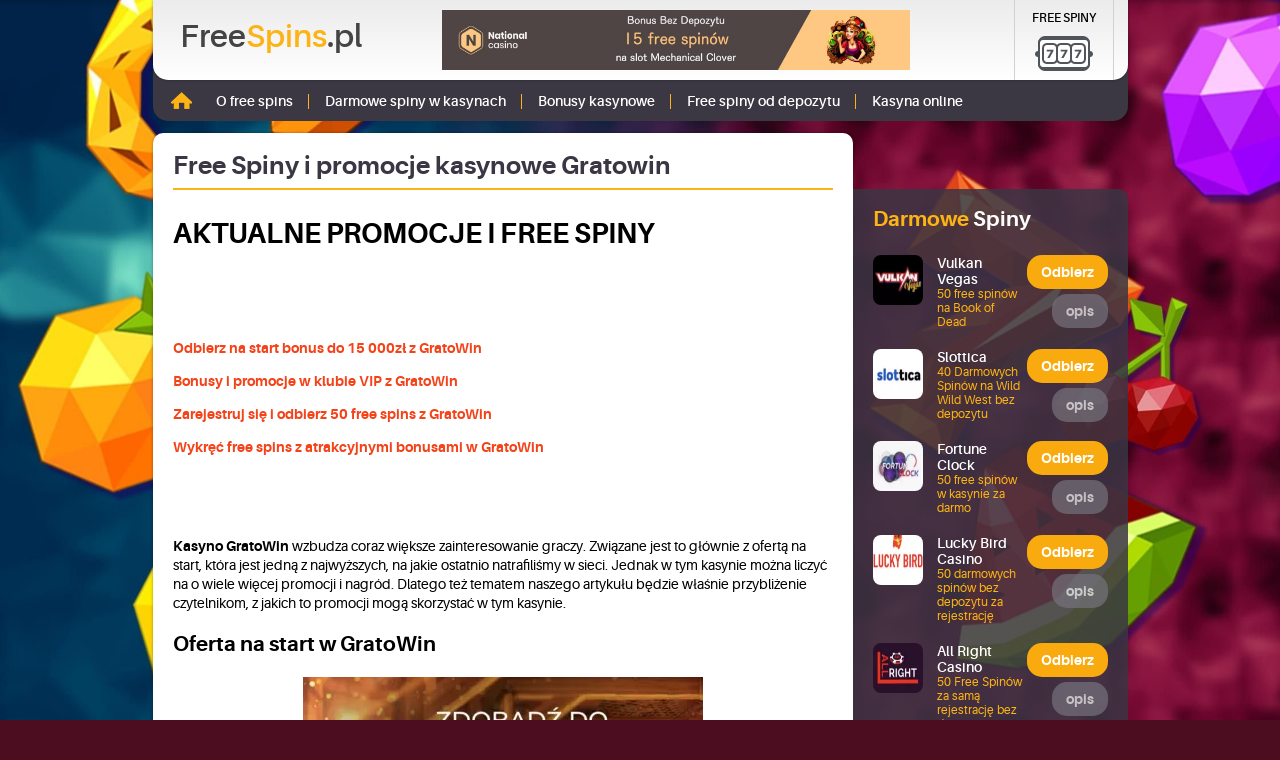

--- FILE ---
content_type: text/html; charset=utf-8
request_url: https://www1.freespins.pl/free-spiny-i-promocje-kasynowe-gratowin
body_size: 11394
content:
<!doctype html><html lang="pl"><head><meta charset="utf-8"><title>Free Spiny i promocje kasynowe Gratowin</title><meta name="description" content="Prezentujemy na naszym portalu najważniejsze promocje, z jakich to można skorzystać w kasynie GratoWin. Co zatem można dostać na start oraz w dalszej części gry?"><link rel="canonical" href="https://www1.freespins.pl/free-spiny-i-promocje-kasynowe-gratowin"><meta name="viewport" content="width=device-width,user-scalable=0,minimum-scale=1"><base href="/"><link rel="stylesheet" href="dist/mini.css"></head><body><div class="page"><header class="sec sec-header js-sec-header"><div class="inner"><div class="sec-header-box sec-header-box-one"><a href="/" class="logo logo-main">Free<span>Spins</span>.pl</a><div class="banner"><figure><a href="/odbierz-darmowe-spiny/national-casino" target="_blank" rel="nofollow"><img src="/files/national-casino-15-free-spiny-468x60.jpg" width="468" height="60" alt="50 darmowych spinów na Book of Dead w kasynie Vulkan Vegas" title="50 darmowych spinów na Book of Dead w kasynie Vulkan Vegas"></a></figure></div><nav class="nav nav-alt"><ul class="nav-alt-list"><li class="nav-alt-list-item nav-alt-list-item-slots"><a href="/">Free Spiny</a></li></ul></nav><button type="button" class="btn-trigger-menu js-btn--trigger-menu"><span>Menu</span></button></div><div class="sec-header-box sec-header-box-two"><nav class="nav nav-main"><ul class="nav-main-list"><li class="nav-main-list-item nav-main-item-home"><a href="/" title="Strona główna">Strona główna</a></li><li class="nav-main-list-item nav-main-list-item-develop js-is-dropdown"><a href="#">O free spins</a><ul class="nav nav-sub-menu"><li class="nav-sub-menu-item"><a href="/darmowe-spiny-bez-depozytu-w-kasynach-online">Darmowe spiny bez depozytu</a></li><li class="nav-sub-menu-item"><a href="/free-spiny-czy-bonusy-od-depozytu-co-lepsze">Free spiny czy bonusy?</a></li><li class="nav-sub-menu-item"><a href="/jak-zdobyc-free-spiny">Jak zdobyć free spiny?</a></li><li class="nav-sub-menu-item"><a href="/darmowe-spiny-od-nowych-kasyn">Spiny od nowych kasyn</a></li><li class="nav-sub-menu-item"><a href="/promocje-w-kasynie">Promocje w kasynie</a></li><li class="nav-sub-menu-item"><a href="/darmowe-bonusy">Darmowe bonusy</a></li><li class="nav-sub-menu-item"><a href="/free-spiny-na-merkur-gaming">Free Spiny na Merkur Gaming</a></li><li class="nav-sub-menu-item"><a href="/free-spiny-na-playtech">Free Spiny na Playtech</a></li></ul></li><li class="nav-main-list-item nav-main-list-item-develop js-is-dropdown"><a href="#">Darmowe spiny w kasynach</a><ul class="nav nav-sub-menu"><li class="nav-sub-menu-item"><a href="/free-spiny-i-promocje-kasynowe-w-boaboa">BoaBoa</a></li><li class="nav-sub-menu-item"><a href="/darmowe-spiny-bez-depozytu-i-kasyno-promocje-w-play-fortuna">Play Fortuna</a></li><li class="nav-sub-menu-item"><a href="/darmowe-spiny-i-promocje-w-kasynie-lsbet">LSbet</a></li><li class="nav-sub-menu-item"><a href="/darmowe-spiny-i-promocje-w-kasynie-playamo">Playamo</a></li><li class="nav-sub-menu-item"><a href="/free-spiny-i-kasyno-promocje-w-bob-casino-bonusy">Bob Casino</a></li><li class="nav-sub-menu-item"><a href="/darmowe-spiny-bez-depozytu-w-malina-casino">Malina Casino</a></li><li class="nav-sub-menu-item"><a href="/darmowe-spiny-i-kasyno-promocje-w-betchan">Betchan</a></li><li class="nav-sub-menu-item"><a href="/darmowe-spiny-w-casinoeuro">CasinoEuro</a></li><li class="nav-sub-menu-item"><a href="/kasyno-promocje-z-darmowymi-spinami-w-omnislots-50-free-spins">Omnislots</a></li><li class="nav-sub-menu-item"><a href="/darmowe-spiny-w-betsson-kasyno-online">Betsson</a></li><li class="nav-sub-menu-item"><a href="/darmowe-spiny-w-unibet-kasyno-online">Unibet</a></li><li class="nav-sub-menu-item"><a href="/darmowe-obroty-bez-depozytu-w-kasynie-zigzag777-bonusy">ZigZag777</a></li><li class="nav-sub-menu-item"><a href="/darmowe-spiny-w-kasynie-online-argo">Argo Casino</a></li><li class="nav-sub-menu-item"><a href="/darmowe-spiny-i-promocje-kasynowe-w-vegasplay">VegasPlay</a></li><li class="nav-sub-menu-item"><a href="/kasyno-kajot-darmowe-spiny">Kajot Casino</a></li><li class="nav-sub-menu-item"><a href="/darmowe-spiny-w-pan-kasyno">Pan Kasyno</a></li><li class="nav-sub-menu-item"><a href="/darmowe-spiny-w-kasynie-sekabet">Sekabet</a></li><li class="nav-sub-menu-item"><a href="/darmowe-spiny-w-royal-panda">Royal Panda</a></li><li class="nav-sub-menu-item"><a href="/20-free-spinow-bez-depozytu-za-rejestracje-w-kasynie-casibon">Casibon</a></li><li class="nav-sub-menu-item"><a href="/20-darmowych-spinow-bez-depozytu-w-kasynie-diamond-world">Diamond World</a></li><li class="nav-sub-menu-item"><a href="/free-spiny-w-betsafe-kasyno-online">Betsafe</a></li><li class="nav-sub-menu-item"><a href="/darmowe-spiny-i-bonusy-w-kasynie-redbet">RedBet</a></li><li class="nav-sub-menu-item"><a href="/darmowe-obroty-i-bonusy-w-kasynie-staybet-50-free-spins">Staybet</a></li><li class="nav-sub-menu-item"><a href="/darmowe-obroty-i-kasyno-promocje-w-riobet-100-free-spinow">RioBet</a></li><li class="nav-sub-menu-item"><a href="/promocje-w-kasynie-i-free-spiny-w-casinoextra-100-free-spins">CasinoExtra</a></li><li class="nav-sub-menu-item"><a href="/darmowe-obroty-na-automatach-w-kasynie-intragame">Intragame</a></li><li class="nav-sub-menu-item"><a href="/bitstarz-free-kasyno-free-spiny-za-rejestracje-bez-depozytu">Bitstarz</a></li><li class="nav-sub-menu-item"><a href="/fantasino-darmowe-kasyno-darmowe-spiny-x-100">Fantasino</a></li><li class="nav-sub-menu-item"><a href="/golden-stars-kasyno-online-free-spiny-kasyno-bonus">Golden Star</a></li><li class="nav-sub-menu-item"><a href="/darmowe-spiny-i-promocje-kasynowe-w-kasynie-internetowym-casinia">Casinia</a></li><li class="nav-sub-menu-item"><a href="/darmowe-spiny-w-astralbet-kasyno-online">Astralbet</a></li><li class="nav-sub-menu-item"><a href="/free-spiny-i-promocje-kasynowe-w-red-box">Red Box</a></li><li class="nav-sub-menu-item"><a href="/free-spiny-i-promocje-kasynowe-w-spinia">Spinia</a></li><li class="nav-sub-menu-item"><a href="/free-spiny-i-promocje-kasynowe-w-librabet">Librabet</a></li><li class="nav-sub-menu-item"><a href="/free-spiny-i-promocje-kasynowe-w-cadoola">Cadoola</a></li><li class="nav-sub-menu-item"><a href="/free-spiny-i-promocje-kasynowe-w-buran">Buran</a></li><li class="nav-sub-menu-item"><a href="/free-spiny-i-promocje-kasynowe-w-slottica">Slotica</a></li><li class="nav-sub-menu-item"><a href="/free-spiny-i-promocje-kasynowe-w-redbox">RedBox</a></li><li class="nav-sub-menu-item"><a href="/free-spiny-i-promocje-kasynowe-w-zencasino">ZenCasino</a></li><li class="nav-sub-menu-item"><a href="/free-spiny-i-promocje-kasynowe-w-zetcasino">ZetCasino</a></li><li class="nav-sub-menu-item"><a href="/free-spiny-i-promocje-kasynowe-w-wildjackpot">WildJackpot</a></li><li class="nav-sub-menu-item"><a href="/free-spiny-i-promocje-kasynowe-w-slotty-vegas">Slotty Vegas</a></li></ul></li><li class="nav-main-list-item"><a href="/darmowe-spiny">Bonusy kasynowe</a></li><li class="nav-main-list-item"><a href="/najlepsze-bonusy-z-darmowymi-spinami-od-depozytu">Free spiny od depozytu</a></li><li class="nav-main-list-item"><a href="/kasyna-online">Kasyna online</a></li></ul></nav></div></div></header><div class="page-main"><div class="inner"><div class="grid grid-main"><div class="grid-column grid-column-main"><div class="box box-default"><h1 class="head head-main">Free Spiny i promocje kasynowe Gratowin</h1><div class="content content-text"><h1>AKTUALNE PROMOCJE I FREE SPINY</h1><p> </p><p> </p><p><strong><a href="/odbierz-na-start-bonus-do-15-000zl-z-gratowin">Odbierz na start bonus do 15 000zł z GratoWin</a></strong></p><p><strong><a href="/bonusy-i-promocje-w-klubie-vip-z-gratowin">Bonusy i promocje w klubie VIP z GratoWin</a></strong></p><p><strong><a href="/zarejestruj-sie-i-odbierz-50-free-spins-z-gratowin">Zarejestruj się i odbierz 50 free spins z GratoWin</a></strong></p><p><strong><a href="/wykrec-free-spins-z-atrakcyjnymi-bonusami-w-gratowin">Wykręć free spins z atrakcyjnymi bonusami w GratoWin</a></strong></p><p> </p><p> </p><p><strong>Kasyno GratoWin</strong> wzbudza coraz większe zainteresowanie graczy. Związane jest to głównie z ofertą na start, która jest jedną z najwyższych, na jakie ostatnio natrafiliśmy w sieci. Jednak w tym kasynie można liczyć na o wiele więcej promocji i nagród. Dlatego też tematem naszego artykułu będzie właśnie przybliżenie czytelnikom, z jakich to promocji mogą skorzystać w tym kasynie.</p><h2 class="western"><span style="font-style: normal;">Oferta na start w GratoWin</span></h2><p><span style="font-style: normal;"><picture><source srcset="assets/free-spiny-i-promocje-kasynowe-gratowin.webp" type="image/webp"><img class="align-center" title="Free Spiny i promocje kasynowe Gratowin" src="assets/free-spiny-i-promocje-kasynowe-gratowin.jpg" alt="Free Spiny i promocje kasynowe Gratowin" width="400" height="252"></picture></span></p><p style="margin-bottom: 0cm;" align="JUSTIFY">Promocje dla nowych graczy dzielą się na 2 grupy. Pierwszą stanowi bonus bez depozyty, drugą zaś pakiet powitalny. Zacznijmy zatem od darmowych spinów za rejestrację. Każda pełnoletnia osoba, która założy konto w tym kasynie, może już za samą rejestrację zdobyć 50 free spinów. Są one możliwe do wykorzystania w Pyramid Spin, Demon Diamond, Scratch King, gdzie na pierwszą grę przypada 20 spinów, a na pozostałe dwie po 15 żetonów. Wygrane z darmowych obrotów należy następnie obrócić w kasynie co najmniej 35 razy, a maksymalna wygrana ze spinów to 1000 PLN.</p><p style="margin-bottom: 0cm;" align="JUSTIFY">Kiedy już odbierzemy i wykorzystamy spiny, możemy skorzystać z rewelacyjnego pakietu na start. Ten składa się z 3 osobnych bonusów, które związane są z 3 pierwszymi wpłatami na konto w tym kasynie. Prezentuje się to następująco:</p><ul><li><p style="margin-bottom: 0cm;" align="JUSTIFY"><strong>Pierwszy depozyt oznacza bonus o wartości 100% do kwoty 5000 PLN. Należy wpisać w trakcie wpłaty kod bonusowy GRATO100.</strong></p></li><li><p style="margin-bottom: 0cm;" align="JUSTIFY"><strong>Drugi depozyt oznacza bonus o wartości 50% do kwoty 5000 PLN. Należy wpisać w trakcie wpłaty kod bonusowy GRATO50.</strong></p></li><li><p style="margin-bottom: 0cm;" align="JUSTIFY"><strong>Trzeci depozyt oznacza bonus o wartości 150% do kwoty 5000 PLN. Należy wpisać w trakcie wpłaty kod bonusowy GRATO150.</strong></p></li></ul><p style="margin-bottom: 0cm;" align="JUSTIFY">W przypadku każdego depozytu, minimalna kwota uprawniająca do odebrania bonusu wynosi 50 PLN. Z 3 bonusów można zatem maksymalnie odebrać nawet 15 000 PLN, co jest rewelacyjną wręcz ofertą, jak i jedną z największych na rynku. Także i tutaj mamy warunki obrotu to x35, które następnie trzeba spełnić w czasie 30 dni. Przy tym maksymalna stawka na każdy zakład w ramach obrotu wynosi 10 PLN.</p><p style="margin-bottom: 0cm;" align="JUSTIFY">Na start zatem można liczyć w tym kasynie na 50 spinów bez depozytu i 3 bonusy związane z 3 pierwszymi depozytami, więc należy uznać, że promocja na start jest tu najwyższych lotów!</p><h2 class="western"><span style="font-style: normal;">Dodatkowe promocje w kasynie GratoWin</span></h2><p style="margin-bottom: 0cm;" align="JUSTIFY">Oferta na start nie jest jedyną, na jaką można liczyć w tym kasynie. Tak się bowiem składa, że GratoWin przygotowało kilka promocji dla swoich klientów. Większość z nich dostępna jest w każdym tygodniu, więc można z nich nawet regularnie korzystać.</p><h3 class="western">Spinomania</h3><p style="margin-bottom: 0cm;" align="JUSTIFY">Jest to codzienna promocja, dzięki której zdobywa się darmowe spiny za depozyt. Zadaniem każdego gracza jest wpłacenie na konto co najmniej 100 PLN. Każde wpłacone 5 PLN oznacza 1 spin na konto. Maksymalnie można dzięki temu zdobyć nawet do 200 darmowych spinów. Promocja jest aktywna codziennie od 00:00 do 23:59. Podczas wpłaty należy podać kod bonusowy, jaki obowiązuje danego dnia. Na stronie kasyna znajduje się dokładna tabela z codziennymi kodami, grami na spiny oraz wartością każdego żetonu na grę. Obrót to x50, który należy spełnić w czasie 3 dni.</p><h3 class="western">Podwojenie wpłaty</h3><p style="margin-bottom: 0cm;" align="JUSTIFY">Klienci kasyna GratoWin mogą uzyskać aż 100% bonusu za każdą wpłatę dokonaną w środę. Podczas wpłaty należy podać kod bonusowy WED100. Minimalna kwota wpłaty wynosi 50 PLN. Nie ma przy tym kwoty maksymalnej, jaką można odebrać w ramach tej promocji. Warunki obrotu to x50 w czasie 30 dni.</p><h3 class="western">Cotygodniowy cashback do 20%</h3><p style="margin-bottom: 0cm;" align="JUSTIFY">W każdy poniedziałek klienci kasyna mogą liczyć nawet na 20% zwrotu na konto. Należy w tygodniu dokonać co najmniej jednej wpłaty i obstawiać zakłady w ciągu tygodnia od poniedziałku do niedzieli. Później zaś kasyno może przyznać zwrot na konto, gdzie jego wysokość zależna jest zarówno od sumy obstawionych zakładów, jak i poziomu gracza w programie VIP. W zależności od poziomu można zdobyć 5, 8, 12, 15 lub 20% zwrotu. Minimalna kwota zwrotu to 5 PLN, zaś nie ma ustawionej kwoty maksymalnej. Takie środki bonusowe podlegają wymogowi 1-krotnego obrotu.</p><h2 class="western"><span style="font-style: normal;">Piątkowa premia</span></h2><p style="margin-bottom: 0cm;" align="JUSTIFY">Także z programem VIP związana jest premia, na jaką można liczyć w każdy piątek. Otóż tego dnia należy w kasynie obstawiać zakłady od niedzieli do czwartku. Właśnie do czwartku należy spełnić minimalne kryteria wpłaty i wysokości rzeczywistego salda. Za to dostaje się specjalną premię, której wysokość zależna jest od poziomu w programie VIP. Wynosi ona od 50 do 250 PLN. Takie środki należy potem obrócić w kasynie minimum 1 raz.</p><h3 class="western">Klub VIP</h3><p style="margin-bottom: 0cm;" align="JUSTIFY">Jak widać, wiele w przypadku premii, bonusów zależy od tego, jaki poziom ma gracz w klubie VIP. Dzięki aktywności w kasynie zdobywa się coraz więcej punktów, a określona ich liczba oznacza awans na wyższy poziom. To z kolei zapewnia takie dodatki jak dedykowane zarządzanie kontem, możliwość wymiany punktów na bonusy w oficjalnym sklepie, specjalne promocje i bonusy dostępne wyłącznie na określonym poziomie VIP czy też prezenty niespodzianki w wybranych dniach. Kasyno postawiło 6 poziomów: Podstawowy, Brązowy, Srebrny, Złoty, Platynowy oraz Diamentowy. Im wyższa aktywność, tym na więcej można po prostu liczyć.</p><p style="margin-bottom: 0cm;" align="JUSTIFY">Oczywiście w kasynie pojawiają si także i czasowe promocje, o których będziemy informować na naszym portalu. Klienci mogą również brać udział w turniejach oraz loteriach z atrakcyjnymi nagrodami.</p><p class="btn-container btn-container-center"><a href="/odbierz-darmowe-spiny/gratowin" rel="nofollow" target="_blank" class="btn btn-default btn-red">Aktualne promocje i free spiny</a></p><ul class="list list-ranking"><li class="list-ranking-item"><div class="block block-ranking"><figure class="block-ranking-image"><picture><source srcset="assets/15-darmowych-obrotow-bez-depozytu-od-kasyna-online-slots-gem-casino.webp" type="image/webp"><img src="assets/15-darmowych-obrotow-bez-depozytu-od-kasyna-online-slots-gem-casino.png" alt="15 darmowych obrotów bez depozytu - od kasyna online Slots Gem Casino" title="15 darmowych obrotów bez depozytu - od kasyna online Slots Gem Casino" width="60" height="60"></picture></figure><div class="block-ranking-content"><div class="block-ranking-content-title"><a href="/odbierz-exclusive-15-free-spins-bez-depozytu-z-slotsgem">15 darmowych obrotów bez depozytu - od kasyna online Slots Gem Casino</a></div><p>Odbierz aż 15<strong> darmowych spinów w bonusie bez depozytu za samą rejestrację</strong> w kasynie internetowym <strong>Slots Gem</strong>. <strong>Free Spiny</strong> wykorzystasz na grę na slocie <strong>Wild West Trueways</strong></p><a href="/odbierz-darmowe-spiny/slots-gem" target="_blank" rel="nofollow" class="btn btn-default btn-yellow">Odbierz</a></div></div></li><li class="list-ranking-item"><div class="block block-ranking"><figure class="block-ranking-image"><picture><source srcset="assets/30-darmowych-spinow-bez-depozytu-w-slotoro-casino.webp" type="image/webp"><img src="assets/30-darmowych-spinow-bez-depozytu-w-slotoro-casino.png" alt="30 darmowych spinów bez depozytu w Slotoro Casino" title="30 darmowych spinów bez depozytu w Slotoro Casino" width="60" height="60"></picture></figure><div class="block-ranking-content"><div class="block-ranking-content-title"><a href="/odbierz-30-free-spins-z-rejestracja-w-kasynie-slotoro">30 darmowych spinów bez depozytu w Slotoro Casino</a></div><p><strong>OFERTA EKSKLUZYWNA FREESPINS.PL:</strong> Odbierz aż <strong>30 Free Spinów </strong>na grę na automacie kasynowym <strong>Joker Stoker </strong>od firmy Endorphina. Bonus kasynowy <strong>bez depozytu</strong> dla wszystkich, którzy zarejestrują konto gracza w <strong>Slotoro</strong></p><a href="/odbierz-darmowe-spiny/slotoro" target="_blank" rel="nofollow" class="btn btn-default btn-yellow">Odbierz</a></div></div></li><li class="list-ranking-item"><div class="block block-ranking"><figure class="block-ranking-image"><picture><source srcset="assets/60-darmowych-spinow-bez-depozytu-za-rejestracje-w-vulkanspiele.webp" type="image/webp"><img src="assets/60-darmowych-spinow-bez-depozytu-za-rejestracje-w-vulkanspiele.png" alt="60 Darmowych Spinów bez depozytu za rejestrację w VulkanSpiele" title="60 Darmowych Spinów bez depozytu za rejestrację w VulkanSpiele" width="60" height="60"></picture></figure><div class="block-ranking-content"><div class="block-ranking-content-title"><a href="/60-free-spins-w-grze-big-bass-halloween-w-vulkanspiele">60 Darmowych Spinów bez depozytu za rejestrację w VulkanSpiele</a></div><p><strong>OFERTA EKSKLUZYWNA FREESPINS.PL:</strong> Odbierz aż <strong>60 Free Spinów</strong> na grę na automacie kasynowym <strong>Big Bass Splash</strong> od marki Pragmatic Play. Bonus kasynowy <strong>bez depozytu</strong> dla wszystkich, którzy zarejestrują konto gracza w kasynie online <strong>VulkanSpiele</strong></p><a href="/odbierz-darmowe-spiny/vulkan-spiele" target="_blank" rel="nofollow" class="btn btn-default btn-yellow">Odbierz</a></div></div></li><li class="list-ranking-item"><div class="block block-ranking"><figure class="block-ranking-image"><picture><source srcset="assets/10-darmowych-spinow-w-bonusie-bez-depozytu-w-kasynie-stone-vegas.webp" type="image/webp"><img src="assets/10-darmowych-spinow-w-bonusie-bez-depozytu-w-kasynie-stone-vegas.png" alt="10 Darmowych Spinów w bonusie bez depozytu w kasynie Stone Vegas" title="10 Darmowych Spinów w bonusie bez depozytu w kasynie Stone Vegas" width="60" height="60"></picture></figure><div class="block-ranking-content"><div class="block-ranking-content-title"><a href="/10-free-spins-bez-depozytu-z-rejestracja-od-stone-vegas">10 Darmowych Spinów w bonusie bez depozytu w kasynie Stone Vegas</a></div><p><strong>OFERTA TYLKO NA FREESPINS.PL</strong> Przy rejestracji w kasynie <strong>Stone Vegas Casino</strong> wpisz kod bonusowy: <strong>SPINYZADARMO</strong> odbierz bonus kasynowy bez depozytu - 10 darmowych spinów na grę na maszynie kasynowej Four Lucky Diamonds od BGaming!</p><a href="/odbierz-darmowe-spiny/stonevegas" target="_blank" rel="nofollow" class="btn btn-default btn-yellow">Odbierz</a></div></div></li><li class="list-ranking-item"><div class="block block-ranking"><figure class="block-ranking-image"><picture><source srcset="assets/25-free-spinow-bez-depozytu-w-kasynie-internetowym-romancasino.webp" type="image/webp"><img src="assets/25-free-spinow-bez-depozytu-w-kasynie-internetowym-romancasino.png" alt="25 free spinów bez depozytu w kasynie internetowym RomanCasino" title="25 free spinów bez depozytu w kasynie internetowym RomanCasino" width="60" height="60"></picture></figure><div class="block-ranking-content"><div class="block-ranking-content-title"><a href="/tylko-dla-was-25-fs-bez-depozytu-exclusive">25 free spinów bez depozytu w kasynie internetowym RomanCasino</a></div><p>OFERTA SPECJALNA DLA FREESPINS.PL: Z <strong>kodem bonusowym DARMOWY25</strong> odbierz aż 25 FREE Spinów za <strong>DARMO</strong> na automatach kasynowych: Royal Joker: hold and win, Gold Rush with Johnny Cash, Big Bass Splash, Johnny Cash, Starburst, Book of Dead, Book of Demi Gods 2, Sweet Bonanza Big Bass Bonanza w kasynie RomanCasino</p><a href="/odbierz-darmowe-spiny/roman-casino" target="_blank" rel="nofollow" class="btn btn-default btn-yellow">Odbierz</a></div></div></li><li class="list-ranking-item"><div class="block block-ranking"><figure class="block-ranking-image"><picture><source srcset="assets/50-darmowych-spinow-bez-depozytu-za-rejestracje-w-hit-n-spin.webp" type="image/webp"><img src="assets/50-darmowych-spinow-bez-depozytu-za-rejestracje-w-hit-n-spin.png" alt="50 Darmowych Spinów bez depozytu za rejestrację w Hit'N'Spin" title="50 Darmowych Spinów bez depozytu za rejestrację w Hit'N'Spin" width="60" height="60"></picture></figure><div class="block-ranking-content"><div class="block-ranking-content-title"><a href="/50-darmowych-obrotow-z-weryfikacja-konta-gracza">50 Darmowych Spinów bez depozytu za rejestrację w Hit&#x27;N&#x27;Spin</a></div><p><strong>OFERTA EKSKLUZYWNA FREESPINS.PL:</strong> Odbierz aż <strong>50 Free Spinów</strong> na grę na automacie kasynowym <strong>Big Bass Splash</strong> od marki Pragmatic Play. Bonus kasynowy <strong>bez depozytu</strong> dla wszystkich, którzy zarejestrują konto gracza w kasynie online <strong>Hit'N'Spin</strong></p><a href="/odbierz-darmowe-spiny/hitnspin" target="_blank" rel="nofollow" class="btn btn-default btn-yellow">Odbierz</a></div></div></li><li class="list-ranking-item"><div class="block block-ranking"><figure class="block-ranking-image"><picture><source srcset="assets/50-free-spinow-bez-depozytu-w-kasynie-internetowym-ice-casino.webp" type="image/webp"><img src="assets/50-free-spinow-bez-depozytu-w-kasynie-internetowym-ice-casino.png" alt="50 free spinów bez depozytu w kasynie internetowym Ice Casino" title="50 free spinów bez depozytu w kasynie internetowym Ice Casino" width="60" height="60"></picture></figure><div class="block-ranking-content"><div class="block-ranking-content-title"><a href="/50-free-spinow-bez-depozytu-na-book-of-fallen-w-icecasino">50 free spinów bez depozytu w kasynie internetowym Ice Casino</a></div><p><strong>OFERTA EKSKLUZYWNA FREESPINS.PL:</strong> Odbierz aż <strong>50 Free Spinów</strong> na grę na automacie kasynowym Book of Fallen od Pragmatic Play. Bonus kasynowy <strong>bez depozytu</strong> dla wszystkich, którzy zarejestrują konto gracza w kasynie online <strong>Ice Casino<br></strong></p><a href="/odbierz-darmowe-spiny/ice" target="_blank" rel="nofollow" class="btn btn-default btn-yellow">Odbierz</a></div></div></li><li class="list-ranking-item"><div class="block block-ranking"><figure class="block-ranking-image"><picture><source srcset="assets/15-free-spinow-za-rejestracje-na-slocie-mechanical-clover-w-kasynie-20bet.webp" type="image/webp"><img src="assets/15-free-spinow-za-rejestracje-na-slocie-mechanical-clover-w-kasynie-20bet.png" alt="15 Free Spinów za rejestrację na slocie Mechanical Clover w kasynie 20bet" title="15 Free Spinów za rejestrację na slocie Mechanical Clover w kasynie 20bet" width="60" height="60"></picture></figure><div class="block-ranking-content"><div class="block-ranking-content-title"><a href="/tylko-u-nas-15-free-spin-bez-depozytu-w-20bet">15 Free Spinów za rejestrację na slocie Mechanical Clover w kasynie 20bet</a></div><p><strong>OFERTA EKSKLUZYWNA FREESPINS.PL:</strong> Odbierz aż <strong>15 Free Spinów</strong> na grę na automacie kasynowym Mechanical Clover od BGaming. Bonus kasynowy <strong>bez depozytu</strong> dla wszystkich, którzy zarejestrują konto gracza w kasynie online <strong>20BET</strong></p><a href="/odbierz-darmowe-spiny/20bet-casino" target="_blank" rel="nofollow" class="btn btn-default btn-yellow">Odbierz</a></div></div></li><li class="list-ranking-item"><div class="block block-ranking"><figure class="block-ranking-image"><picture><source srcset="assets/60-free-spinow-bez-depozytu-na-jumanji.webp" type="image/webp"><img src="assets/60-free-spinow-bez-depozytu-na-jumanji.png" alt="60 Free Spinów bez depozytu na Jumanji" title="60 Free Spinów bez depozytu na Jumanji" width="60" height="60"></picture></figure><div class="block-ranking-content"><div class="block-ranking-content-title"><a href="/bez-depozytu-60-free-spinow-w-jumanji-w-slottyway">60 Free Spinów bez depozytu na Jumanji</a></div><p><strong>NOWOŚĆ!!!</strong> - Zarejestruj się w kasynie SlottyWay i odbierz spiny bez depozytu <strong>-AŻ 60 darmowych spinów</strong> na grę na maszynie kasynowej <strong>JUMANJI</strong>! Dodatkowo bonus dla nowych graczy do <strong>3500PLN </strong>dla tych, oraz dodatkowe free spiny.</p><a href="/odbierz-darmowe-spiny/slottyway" target="_blank" rel="nofollow" class="btn btn-default btn-yellow">Odbierz</a></div></div></li><li class="list-ranking-item"><div class="block block-ranking"><figure class="block-ranking-image"><picture><source srcset="assets/50-darmowych-spinow-bez-depozytu-za-rejestracje-w-oscarspin.webp" type="image/webp"><img src="assets/50-darmowych-spinow-bez-depozytu-za-rejestracje-w-oscarspin.png" alt="50 Darmowych Spinów bez depozytu za rejestrację w Oscarspin" title="50 Darmowych Spinów bez depozytu za rejestrację w Oscarspin" width="60" height="60"></picture></figure><div class="block-ranking-content"><div class="block-ranking-content-title"><a href="/ekskluzywne-50-free-spins-tylko-u-nas-odbierz-teraz">50 Darmowych Spinów bez depozytu za rejestrację w Oscarspin</a></div><p>OFERTA SPECJALNA DLA FREESPINS.PL: Z kodem bonusowym BLITZ3 odbierz aż <strong>50 FREE Spinów</strong> na grę na automatach kasynowych <strong>Sweet Bonanza, Elvis Frog in Vegas lub Gates of Olympus </strong> - Bonus za samą rejestrację dla wszystkich, którzy otworzą konto gracza w kasynie online Oscarspin</p><a href="/odbierz-darmowe-spiny/oscarspin" target="_blank" rel="nofollow" class="btn btn-default btn-yellow">Odbierz</a></div></div></li><li class="list-ranking-item"><div class="block block-ranking"><figure class="block-ranking-image"><picture><source srcset="assets/50-darmowych-spinow-bez-depozytu-za-rejestracje-w-all-right-casino.webp" type="image/webp"><img src="assets/50-darmowych-spinow-bez-depozytu-za-rejestracje-w-all-right-casino.png" alt="50 Darmowych Spinów bez depozytu za rejestrację w All Right Casino" title="50 Darmowych Spinów bez depozytu za rejestrację w All Right Casino" width="60" height="60"></picture></figure><div class="block-ranking-content"><div class="block-ranking-content-title"><a href="/tylko-u-nas-50-free-spins-na-wild-west-of-all-right-casino">50 Darmowych Spinów bez depozytu za rejestrację w All Right Casino</a></div><p>OFERTA SPECJALNA DLA FREESPINS.PL: Odbierz aż <strong>50 Darmowych Obrotów</strong> na grę na automacie kasynowym Wild West od BetSoft <strong>Bonus bez depozytu</strong> dla wszystkich, którzy zarejestrują konto gracza w kasynie internetowym All Right Casino</p><a href="/odbierz-darmowe-spiny/all-right" target="_blank" rel="nofollow" class="btn btn-default btn-yellow">Odbierz</a></div></div></li><li class="list-ranking-item"><div class="block block-ranking"><figure class="block-ranking-image"><picture><source srcset="assets/40-free-spinow-bez-depozytu-w-wild-wild-west-w-slottica.webp" type="image/webp"><img src="assets/40-free-spinow-bez-depozytu-w-wild-wild-west-w-slottica.png" alt="40 free spinów bez depozytu w Wild Wild West w Slottica" title="40 free spinów bez depozytu w Wild Wild West w Slottica" width="60" height="60"></picture></figure><div class="block-ranking-content"><div class="block-ranking-content-title"><a href="/40-free-spinow-bez-depozytu-w-wild-wild-west-w-slotica">Aż 40 free spinów bez depozytu na slot Wild Wild West w Slottica!</a></div><p>Zarejestruj się w kasynie Slottica i odbierz bonus kasynowy <strong>bez depozytu - 40 darmowych spinów</strong> na grę na automacie  Wild Wild West! Dodatkowo bonus dla nowych graczy <strong>200% do 700PLN</strong> dla tych, którzy dokonają pierwszego depozytu.</p><a href="/odbierz-darmowe-spiny/slottica" target="_blank" rel="nofollow" class="btn btn-default btn-yellow">Odbierz</a></div></div></li><li class="list-ranking-item"><div class="block block-ranking"><figure class="block-ranking-image"><picture><source srcset="assets/30-darmowych-spinow-bez-depozytu-w-janusz-casino.webp" type="image/webp"><img src="assets/30-darmowych-spinow-bez-depozytu-w-janusz-casino.png" alt="30 darmowych spinów bez depozytu w Janusz Casino" title="30 darmowych spinów bez depozytu w Janusz Casino" width="60" height="60"></picture></figure><div class="block-ranking-content"><div class="block-ranking-content-title"><a href="/exclusive-30-darmowych-obrotow-od-januszcasino">30 darmowych spinów bez depozytu w Janusz Casino</a></div><p><strong>OFERTA EKSKLUZYWNA FREESPINS.PL:</strong> Odbierz aż <strong>30 Free Spinów </strong>na grę na automacie kasynowym <strong>Big Bass Vegas Double Down Deluxe</strong>. Bonus kasynowy <strong>bez depozytu</strong> dla wszystkich, którzy zarejestrują konto gracza w <strong>Janusz Casino</strong></p><a href="/odbierz-darmowe-spiny/januszcasino" target="_blank" rel="nofollow" class="btn btn-default btn-yellow">Odbierz</a></div></div></li><li class="list-ranking-item"><div class="block block-ranking"><figure class="block-ranking-image"><picture><source srcset="assets/20-free-spinow-bez-depozytu-w-kasynie-online-ritzo.webp" type="image/webp"><img src="assets/20-free-spinow-bez-depozytu-w-kasynie-online-ritzo.png" alt="20 free spinów bez depozytu w kasynie online Ritzo" title="20 free spinów bez depozytu w kasynie online Ritzo" width="60" height="60"></picture></figure><div class="block-ranking-content"><div class="block-ranking-content-title"><a href="/tylko-u-nas-20-darmowych-spinow-ekskluzywnie-w-ritzocasino">20 free spinów bez depozytu w kasynie internetowym Ritzo</a></div><p><strong>OFERTA EKSKLUZYWNA FREESPINS.PL:</strong> Odbierz aż <strong>20 Free Spinów </strong>na grę na automacie kasynowym Tessa Hunt and The Temple of Horus od studia Mascot Gaming. Bonus kasynowy <strong>bez depozytu</strong> dla wszystkich, którzy zarejestrują konto gracza w kasynie online <strong>Ritzo<br></strong></p><a href="/odbierz-darmowe-spiny/ritzo" target="_blank" rel="nofollow" class="btn btn-default btn-yellow">Odbierz</a></div></div></li><li class="list-ranking-item"><div class="block block-ranking"><figure class="block-ranking-image"><picture><source srcset="assets/50-free-spinow-bez-depozytu-w-kasynie-internetowym-starda-casino.webp" type="image/webp"><img src="assets/50-free-spinow-bez-depozytu-w-kasynie-internetowym-starda-casino.png" alt="50 free spinów bez depozytu w kasynie internetowym Starda Casino" title="50 free spinów bez depozytu w kasynie internetowym Starda Casino" width="60" height="60"></picture></figure><div class="block-ranking-content"><div class="block-ranking-content-title"><a href="">50 free spinów bez depozytu w kasynie internetowym Starda Casino</a></div><p><strong>OFERTA TYLKO NA FREESPINS.PL</strong> Przy rejestracji w kasynie Starda Casino wpisz kod bonusowy: <strong>50FREESPINY</strong> odbierz <strong>bonus kasynowy bez depozytu - 50 darmowych spinów</strong> na grę na maszynie kasynowej Starda Queen! </p><a href="/odbierz-darmowe-spiny/starda-kasyno" target="_blank" rel="nofollow" class="btn btn-default btn-yellow">Odbierz</a></div></div></li><li class="list-ranking-item"><div class="block block-ranking"><figure class="block-ranking-image"><picture><source srcset="assets/15-free-spinow-bez-depozytu-od-kasyna-online-dragon-slots.webp" type="image/webp"><img src="assets/15-free-spinow-bez-depozytu-od-kasyna-online-dragon-slots.png" alt="15 free spinow bez depozytu - od kasyna online Dragon Slots" title="15 free spinow bez depozytu - od kasyna online Dragon Slots" width="60" height="60"></picture></figure><div class="block-ranking-content"><div class="block-ranking-content-title"><a href="/odbierz-15-free-spins-ekskluzywnie-w-dragon-slots">50 Darmowych Spinów w bonusie bez depozytu w kasynie Dragon Slots</a></div><p><strong>OFERTA EKSKLUZYWNA FREESPINS.PL:</strong> Odbierz aż 15<strong> Free Spinów</strong> na grę na automacie <strong>Lady Wolf Moon Megaways od BGaming</strong>. Bonus kasynowy <strong>bez depozytu</strong> dla wszystkich, którzy zarejestrują konto gracza w kasynie online <strong>Dragon Slots</strong>.<strong><br></strong></p><a href="/odbierz-darmowe-spiny/dragon-slots" target="_blank" rel="nofollow" class="btn btn-default btn-yellow">Odbierz</a></div></div></li><li class="list-ranking-item"><div class="block block-ranking"><figure class="block-ranking-image"><picture><source srcset="assets/50-free-spinow-bez-depozytu-w-kasynie-internetowym-vincispin.webp" type="image/webp"><img src="assets/50-free-spinow-bez-depozytu-w-kasynie-internetowym-vincispin.png" alt="50 free spinów bez depozytu w kasynie internetowym VinciSpin" title="50 free spinów bez depozytu w kasynie internetowym VinciSpin" width="60" height="60"></picture></figure><div class="block-ranking-content"><div class="block-ranking-content-title"><a href="/odbierz-exclusive-20-free-spins-bez-depozytu">NOWOŚĆ!!! 50 Free Spinów BEZ DEPOZYTU za rejestrację w kasynie VinciSpin</a></div><p>OFERTA SPECJALNA DLA FREESPINS.PL: Z kodem bonusowym <strong>50VINCI1 </strong>odbierz aż <strong>50 FREE Spinów</strong> na grę na automatach kasynowych Fire Joker, Coin strike, Hold and Win, Book of the Fallen <strong>Bonus za samą rejestrację</strong> dla wszystkich, którzy otworzą konto gracza w kasynie online VinciSpin</p><a href="/odbierz-darmowe-spiny/vinci-spin" target="_blank" rel="nofollow" class="btn btn-default btn-yellow">Odbierz</a></div></div></li><li class="list-ranking-item"><div class="block block-ranking"><figure class="block-ranking-image"><picture><source srcset="assets/50-darmowych-spinow-bez-depozytu-za-rejestracje-w-kasynie-vulkan-vegas.webp" type="image/webp"><img src="assets/50-darmowych-spinow-bez-depozytu-za-rejestracje-w-kasynie-vulkan-vegas.png" alt="50 Darmowych Spinów bez depozytu za rejestrację w kasynie Vulkan Vegas" title="50 Darmowych Spinów bez depozytu za rejestrację w kasynie Vulkan Vegas" width="60" height="60"></picture></figure><div class="block-ranking-content"><div class="block-ranking-content-title"><a href="/50-free-spinow-bez-depozytu-w-kasynie-vulkan-vegas">50 Darmowych Spinów bez depozytu za rejestrację w kasynie Vulkan Vegas</a></div><p><strong>OFERTA EKSKLUZYWNA FREESPINS.PL:</strong> Odbierz aż <strong>50 Darmowych Obrotów</strong> na grę na automacie kasynowym Book of Dead od Play N'GO. Bonus kasynowy <strong>bez depozytu</strong> dla wszystkich, którzy zarejestrują konto gracza w kasynie online <strong>Vulkan Vegas</strong></p><a href="/odbierz-darmowe-spiny/vulkan-vegas" target="_blank" rel="nofollow" class="btn btn-default btn-yellow">Odbierz</a></div></div></li><li class="list-ranking-item"><div class="block block-ranking"><figure class="block-ranking-image"><picture><source srcset="assets/50-free-spinow-bez-depozytu-w-kasynie-internetowym-lucky-bird-casino.webp" type="image/webp"><img src="assets/50-free-spinow-bez-depozytu-w-kasynie-internetowym-lucky-bird-casino.png" alt="50 free spinów bez depozytu w kasynie internetowym Lucky Bird Casino" title="50 free spinów bez depozytu w kasynie internetowym Lucky Bird Casino" width="60" height="60"></picture></figure><div class="block-ranking-content"><div class="block-ranking-content-title"><a href="/50-free-spins-bez-depozytu-za-sama-rejestracje-na-slot-book-of-dead">50 free spinów bez depozytu w kasynie internetowym Lucky Bird Casino</a></div><p>Zarejestruj się w kasynie Lucky Bird i odbierz <strong>bonus kasynowy bez depozytu - 50 darmowych spinów</strong> na grę na maszynie kasynowej Book of Dead! Dodatkowo bonus dla nowych graczy przy kolejnych depozytach otrzymasz <strong>pakiety 30, 40 a nawet 55 free spinów.</strong></p><a href="/odbierz-darmowe-spiny/luckybird" target="_blank" rel="nofollow" class="btn btn-default btn-yellow">Odbierz</a></div></div></li><li class="list-ranking-item"><div class="block block-ranking"><figure class="block-ranking-image"><picture><source srcset="assets/20-darmowych-spinow-bez-depozytu-za-rejestracje-w-bdmbet.webp" type="image/webp"><img src="assets/20-darmowych-spinow-bez-depozytu-za-rejestracje-w-bdmbet.png" alt="20 Darmowych Spinów bez depozytu za rejestrację w BDMBet" title="20 Darmowych Spinów bez depozytu za rejestrację w BDMBet" width="60" height="60"></picture></figure><div class="block-ranking-content"><div class="block-ranking-content-title"><a href="">20 Darmowych Spinów bez depozytu za rejestrację w BDMBet</a></div><p><strong>OFERTA EKSKLUZYWNA FREESPINS.PL:</strong> Odbierz aż <strong>20 Darmowych Obrotów</strong> na grę na automacie kasynowym Royal Joker Hold and Win. Bonus kasynowy <strong>bez depozytu z kodem 20BLITZ2</strong> dla wszystkich, którzy zarejestrują konto gracza w kasynie online <strong>BDMbet</strong></p><a href="/odbierz-darmowe-spiny/bdmbet" target="_blank" rel="nofollow" class="btn btn-default btn-yellow">Odbierz</a></div></div></li><li class="list-ranking-item"><div class="block block-ranking"><figure class="block-ranking-image"><picture><source srcset="assets/50-free-spinow-bez-depozytu-w-kasynie-internetowym-verde-casino.webp" type="image/webp"><img src="assets/50-free-spinow-bez-depozytu-w-kasynie-internetowym-verde-casino.png" alt="50 free spinów bez depozytu w kasynie internetowym Verde Casino" title="50 free spinów bez depozytu w kasynie internetowym Verde Casino" width="60" height="60"></picture></figure><div class="block-ranking-content"><div class="block-ranking-content-title"><a href="/50-free-spinow-bez-depozytu-na-starburst-w-verdecasino">50 free spinów bez depozytu w kasynie internetowym Verde Casino</a></div><p><strong>OFERTA EKSKLUZYWNA FREESPINS.PL:</strong> Odbierz aż <strong>50 Free Spinów</strong> na grę na automacie kasynowym Starburst od NetEnt. Bonus kasynowy <strong>bez depozytu</strong> dla wszystkich, którzy zarejestrują konto gracza w kasynie online <strong>Verde Casino<br></strong></p><a href="/odbierz-darmowe-spiny/verde" target="_blank" rel="nofollow" class="btn btn-default btn-yellow">Odbierz</a></div></div></li><li class="list-ranking-item"><div class="block block-ranking"><figure class="block-ranking-image"><picture><source srcset="assets/50-darmowych-spinow-bez-depozytu-za-rejestracje-w-gratowin.webp" type="image/webp"><img src="assets/50-darmowych-spinow-bez-depozytu-za-rejestracje-w-gratowin.png" alt="50 Darmowych Spinów bez depozytu za rejestrację w Gratowin" title="50 Darmowych Spinów bez depozytu za rejestrację w Gratowin" width="60" height="60"></picture></figure><div class="block-ranking-content"><div class="block-ranking-content-title"><a href="/zarejestruj-sie-i-odbierz-50-free-spins-z-gratowin">50 Darmowych Spinów bez depozytu za rejestrację w Gratowin</a></div><p>Łącznie aż <strong>50 Free Spinów</strong> <strong>za rejestrację w Gratowin!!</strong> 20FS na Pyramid Spin, 15FS na Demon Diamond i 15FS na Scratch King</p><a href="/odbierz-darmowe-spiny/gratowin" target="_blank" rel="nofollow" class="btn btn-default btn-yellow">Odbierz</a></div></div></li><li class="list-ranking-item"><div class="block block-ranking"><figure class="block-ranking-image"><picture><source srcset="assets/20-darmowych-obrotow-bez-depozytu-od-kasyna-online-mafia-casino.webp" type="image/webp"><img src="assets/20-darmowych-obrotow-bez-depozytu-od-kasyna-online-mafia-casino.png" alt="20 darmowych obrotów bez depozytu - od kasyna online Mafia Casino" title="20 darmowych obrotów bez depozytu - od kasyna online Mafia Casino" width="60" height="60"></picture></figure><div class="block-ranking-content"><div class="block-ranking-content-title"><a href="/tylko-u-nas-20-darmowych-obrotow-bez-depozytu">20 darmowych obrotów bez depozytu w Mafia Casino</a></div><p><strong>OFERTA EKSKLUZYWNA FREESPINS.PL:</strong> Odbierz aż <strong>20 Darmowych Obrotów</strong> na grę na automacie kasynowym Big Bass Splash od Pragmatic. Bonus kasynowy <strong>bez depozytu</strong> dla wszystkich, którzy zarejestrują konto gracza w Mafia <strong>Casino</strong></p><a href="/odbierz-darmowe-spiny/mafia-casino" target="_blank" rel="nofollow" class="btn btn-default btn-yellow">Odbierz</a></div></div></li><li class="list-ranking-item"><div class="block block-ranking"><figure class="block-ranking-image"><picture><source srcset="assets/20-free-spinow-bez-depozytu-w-kasynie-internetowym-hellspin.webp" type="image/webp"><img src="assets/20-free-spinow-bez-depozytu-w-kasynie-internetowym-hellspin.png" alt="20 free spinów bez depozytu w kasynie internetowym HellSpin" title="20 free spinów bez depozytu w kasynie internetowym HellSpin" width="60" height="60"></picture></figure><div class="block-ranking-content"><div class="block-ranking-content-title"><a href="">20 free spinów bez depozytu w kasynie internetowym HellSpin</a></div><p><strong>OFERTA EKSKLUZYWNA FREESPINS.PL:</strong> Odbierz aż <strong>20 Free Spinów</strong> na grę na automacie kasynowym Book of Dead. Bonus kasynowy <strong>bez depozytu</strong> dla wszystkich, którzy zarejestrują konto gracza w kasynie online <strong>HellSpin</strong> <strong><br></strong></p><a href="/odbierz-darmowe-spiny/hellspin" target="_blank" rel="nofollow" class="btn btn-default btn-yellow">Odbierz</a></div></div></li><li class="list-ranking-item"><div class="block block-ranking"><figure class="block-ranking-image"><picture><source srcset="assets/50-free-spinow-za-rejestracje-na-starburst.webp" type="image/webp"><img src="assets/50-free-spinow-za-rejestracje-na-starburst.png" alt="50 Free Spinów za rejestrację na Starburst!" title="50 Free Spinów za rejestrację na Starburst!" width="60" height="60"></picture></figure><div class="block-ranking-content"><div class="block-ranking-content-title"><a href="/50-free-spinow-bez-depozytu-w-fortune-clock">50 Free Spinów za rejestrację na Starburst!</a></div><p>OFERTA SPECJALNA DLA FREESPINS.PL: Odbierz aż <strong>50 Darmowych Spinów</strong> na grę na automacie kasynowym Starburst od NetEnt <strong>Bonus bez depozytu</strong> dla wszystkich, którzy zarejestrują konto gracza w kasynie online Fortune Clock</p><a href="/odbierz-darmowe-spiny/fortuneclock.com" target="_blank" rel="nofollow" class="btn btn-default btn-yellow">Odbierz</a></div></div></li><li class="list-ranking-item"><div class="block block-ranking"><figure class="block-ranking-image"><picture><source srcset="assets/20-free-spinow-bez-depozytu-w-kasynie-internetowym-hotslots-io.webp" type="image/webp"><img src="assets/20-free-spinow-bez-depozytu-w-kasynie-internetowym-hotslots-io.png" alt="20 free spinów bez depozytu w kasynie internetowym HotSlots.io" title="20 free spinów bez depozytu w kasynie internetowym HotSlots.io" width="60" height="60"></picture></figure><div class="block-ranking-content"><div class="block-ranking-content-title"><a href="/20-darmowych-obrotow-z-bonusem-exclusive-w-hotslots">20 free spinów bez depozytu w kasynie internetowym HotSlots.io</a></div><p><strong>OFERTA EKSKLUZYWNA :</strong> Odbierz aż <strong>20 Free Spinów</strong> na grę na automacie  Ghost of  Dead od Play N'GO. Bonus  <strong>bez depozytu</strong> dla wszystkich, którzy zarejestrują konto gracza w kasynie online <strong>HotSlots.io<br></strong></p><a href="/odbierz-darmowe-spiny/hotslots" target="_blank" rel="nofollow" class="btn btn-default btn-yellow">Odbierz</a></div></div></li><li class="list-ranking-item"><div class="block block-ranking"><figure class="block-ranking-image"><picture><source srcset="assets/20-darmowych-obrotow-bez-depozytu-od-kasyna-online-playfortuna.webp" type="image/webp"><img src="assets/20-darmowych-obrotow-bez-depozytu-od-kasyna-online-playfortuna.png" alt="20 darmowych obrotów bez depozytu - od kasyna online Playfortuna" title="20 darmowych obrotów bez depozytu - od kasyna online Playfortuna" width="60" height="60"></picture></figure><div class="block-ranking-content"><div class="block-ranking-content-title"><a href="/odbierz-20-free-spinow-bonus-bez-depozytu-w-play-fortuna">20 darmowych obrotów bez depozytu - od kasyna online Play Fortuna</a></div><p>Odbierz aż <strong>20 darmowych spinów w bonusie bez depozytu za samą rejestrację</strong> w kasynie internetowym <strong>PlayFortuna</strong>. <strong>Free Spiny</strong> wykorzystasz na grę na kultowym slocie <strong>Starburst</strong></p><a href="/odbierz-darmowe-spiny/playfortuna" target="_blank" rel="nofollow" class="btn btn-default btn-yellow">Odbierz</a></div></div></li></ul></div><h2 class="head head-main">Bonusy Kasynowe GratoWin</h2><ul class="list list-casinos"><li class="list-casinos-item"><div class="block block-casino"><figure class="block-casino-image"><a href="/wykrec-free-spins-z-atrakcyjnymi-bonusami-w-gratowin"><picture><source srcset="assets/wykrec-free-spins-z-atrakcyjnymi-bonusami-w-gratowin.webp" type="image/webp"><img src="assets/wykrec-free-spins-z-atrakcyjnymi-bonusami-w-gratowin.jpg" alt="Wykręć free spins z atrakcyjnymi bonusami w GratoWin" title="Wykręć free spins z atrakcyjnymi bonusami w GratoWin" width="235" height="176"></picture></a></figure><div class="block-casino-content"><div class="block-casino-head"><div class="block-casino-head-wrap"><h2 class="block-casino-head-title"><a href="/wykrec-free-spins-z-atrakcyjnymi-bonusami-w-gratowin">Wykręć free spins z atrakcyjnymi bonusami w GratoWin</a></h2></div></div><div class="block-casino-desc">Nowi gracze w GratoWin mają możliwość skorzystania z unikalnego koła fortuny, które losuje nagrody na start, w tym 50 spinów bez depozytu oraz 3 bonusy do 15 000 PLN.</div><ul class="actions actions-inline"><li><a href="/odbierz-darmowe-spiny/gratowin" target="_blank" rel="nofollow" class="btn btn-default btn-red">Odbierz bonus</a></li><li><a href="/wykrec-free-spins-z-atrakcyjnymi-bonusami-w-gratowin" class="btn btn-default btn-gray">Czytaj artykuł</a></li></ul></div></div></li><li class="list-casinos-item"><div class="block block-casino"><figure class="block-casino-image"><a href="/zarejestruj-sie-i-odbierz-50-free-spins-z-gratowin"><picture><source srcset="assets/zarejestruj-sie-i-odbierz-50-free-spins-z-gratowin.webp" type="image/webp"><img src="assets/zarejestruj-sie-i-odbierz-50-free-spins-z-gratowin.jpg" alt="Zarejestruj się i odbierz 50 free spins z GratoWin" title="Zarejestruj się i odbierz 50 free spins z GratoWin" width="235" height="196"></picture></a></figure><div class="block-casino-content"><div class="block-casino-head"><div class="block-casino-head-wrap"><h2 class="block-casino-head-title"><a href="/zarejestruj-sie-i-odbierz-50-free-spins-z-gratowin">Zarejestruj się i odbierz 50 free spins z GratoWin</a></h2></div></div><div class="block-casino-desc">Zarejestruj się teraz w kasynie GratoWin i odbierz w ramach prezentu 50 free spinów jako prezent powitalny! Więcej na naszej stronie internetowej.</div><ul class="actions actions-inline"><li><a href="/odbierz-darmowe-spiny/gratowin" target="_blank" rel="nofollow" class="btn btn-default btn-red">Odbierz bonus</a></li><li><a href="/zarejestruj-sie-i-odbierz-50-free-spins-z-gratowin" class="btn btn-default btn-gray">Czytaj artykuł</a></li></ul></div></div></li><li class="list-casinos-item"><div class="block block-casino"><figure class="block-casino-image"><a href="/bonusy-i-promocje-w-klubie-vip-z-gratowin"><picture><source srcset="assets/bonusy-i-promocje-w-klubie-vip-z-gratowin.webp" type="image/webp"><img src="assets/bonusy-i-promocje-w-klubie-vip-z-gratowin.jpg" alt="Bonusy i promocje w klubie VIP z GratoWin" title="Bonusy i promocje w klubie VIP z GratoWin" width="235" height="183"></picture></a></figure><div class="block-casino-content"><div class="block-casino-head"><div class="block-casino-head-wrap"><h2 class="block-casino-head-title"><a href="/bonusy-i-promocje-w-klubie-vip-z-gratowin">Bonusy i promocje w klubie VIP z GratoWin</a></h2></div></div><div class="block-casino-desc">Kasyno GratoWin wprowadziło dla swoich klientów specjalny program VIP, gdzie można liczyć na szereg wyjątkowych nagród i dodatków dla gracza.</div><ul class="actions actions-inline"><li><a href="/odbierz-darmowe-spiny/gratowin" target="_blank" rel="nofollow" class="btn btn-default btn-red">Odbierz bonus</a></li><li><a href="/bonusy-i-promocje-w-klubie-vip-z-gratowin" class="btn btn-default btn-gray">Czytaj artykuł</a></li></ul></div></div></li><li class="list-casinos-item"><div class="block block-casino"><figure class="block-casino-image"><a href="/odblokuj-nieograniczona-liczbe-darmowych-spinow"><picture><source srcset="assets/odblokuj-nieograniczona-liczbe-darmowych-spinow.webp" type="image/webp"><img src="assets/odblokuj-nieograniczona-liczbe-darmowych-spinow.jpg" alt="Odblokuj nieograniczoną liczbę darmowych spinów" title="Odblokuj nieograniczoną liczbę darmowych spinów" width="235" height="191"></picture></a></figure><div class="block-casino-content"><div class="block-casino-head"><div class="block-casino-head-wrap"><h2 class="block-casino-head-title"><a href="/odblokuj-nieograniczona-liczbe-darmowych-spinow">Odblokuj nieograniczoną liczbę darmowych spinów</a></h2></div></div><div class="block-casino-desc">Dzięki specjalnej akcji promocyjnej o nazwie Spinomania możesz każdego dnia zdobywać do 200 darmowych spinów w kasynie GratoWin.</div><ul class="actions actions-inline"><li><a href="/odbierz-darmowe-spiny/gratowin" target="_blank" rel="nofollow" class="btn btn-default btn-red">Odbierz bonus</a></li><li><a href="/odblokuj-nieograniczona-liczbe-darmowych-spinow" class="btn btn-default btn-gray">Czytaj artykuł</a></li></ul></div></div></li><li class="list-casinos-item"><div class="block block-casino"><figure class="block-casino-image"><a href="/odbierz-na-start-bonus-do-15-000zl-z-gratowin"><picture><source srcset="assets/odbierz-na-start-bonus-do-15-000zl-z-gratowin.webp" type="image/webp"><img src="assets/odbierz-na-start-bonus-do-15-000zl-z-gratowin.jpg" alt="Odbierz na start bonus do 15 000zł z GratoWin" title="Odbierz na start bonus do 15 000zł z GratoWin" width="235" height="182"></picture></a></figure><div class="block-casino-content"><div class="block-casino-head"><div class="block-casino-head-wrap"><h2 class="block-casino-head-title"><a href="/odbierz-na-start-bonus-do-15-000zl-z-gratowin">Odbierz na start bonus do 15 000zł z GratoWin</a></h2></div></div><div class="block-casino-desc">Kasyno GratoWin przygotowało dla nowych klientów wyjątkowy bonus powitalny, dzięki któremu można odebrać ogromne pieniądze. Więcej na naszej stronie.</div><ul class="actions actions-inline"><li><a href="/odbierz-darmowe-spiny/gratowin" target="_blank" rel="nofollow" class="btn btn-default btn-red">Odbierz bonus</a></li><li><a href="/odbierz-na-start-bonus-do-15-000zl-z-gratowin" class="btn btn-default btn-gray">Czytaj artykuł</a></li></ul></div></div></li></ul></div></div><div class="grid-column grid-column-sidebar"><div class="box box-primary" style="margin-top:56px"><h2 class="head head-alt"><strong>Darmowe</strong> Spiny</h2><ul class="list list-free-spins"><li class="list-free-spins-item"><div class="block block-free-spin"><figure class="block-free-spin-image"><picture><source srcset="assets/vulkan-vegas-darmowe-spiny-logo.webp" type="image/webp"><img src="assets/vulkan-vegas-darmowe-spiny-logo.png" alt="Vulkan Vegas Darmowe Spiny Logo" title="Vulkan Vegas Darmowe Spiny Logo" width="94" height="70"></picture></figure><div class="block-free-spin-content"><p><a href="/50-free-spinow-bez-depozytu-w-kasynie-vulkan-vegas"><strong>Vulkan Vegas</strong></a><br>50 free spinów na Book of Dead</p><a href="/odbierz-darmowe-spiny/vulkan-vegas" target="_blank" rel="nofollow" class="btn btn-default btn-yellow btn--top">Odbierz</a> <a href="/50-free-spinow-bez-depozytu-w-kasynie-vulkan-vegas" class="btn btn-default btn-gray btn--bottom"><span>opis</span></a></div></div></li><li class="list-free-spins-item"><div class="block block-free-spin"><figure class="block-free-spin-image"><picture><source srcset="assets/ikonka-kasyna-slottica.webp" type="image/webp"><img src="assets/ikonka-kasyna-slottica.png" alt="Ikonka kasyna Slottica" title="Ikonka kasyna Slottica" width="94" height="70"></picture></figure><div class="block-free-spin-content"><p><a href="/free-spiny-i-promocje-kasynowe-w-slottica"><strong>Slottica</strong></a><br>40 Darmowych Spinów na Wild Wild West bez depozytu</p><a href="/odbierz-darmowe-spiny/slottica" target="_blank" rel="nofollow" class="btn btn-default btn-yellow btn--top">Odbierz</a> <a href="/free-spiny-i-promocje-kasynowe-w-slottica" class="btn btn-default btn-gray btn--bottom"><span>opis</span></a></div></div></li><li class="list-free-spins-item"><div class="block block-free-spin"><figure class="block-free-spin-image"><picture><source srcset="assets/ikonka-kasyna-fortune-clock.webp" type="image/webp"><img src="assets/ikonka-kasyna-fortune-clock.png" alt="Ikonka kasyna Fortune Clock" title="Ikonka kasyna Fortune Clock" width="94" height="70"></picture></figure><div class="block-free-spin-content"><p><a href="/50-free-spinow-bez-depozytu-w-fortune-clock"><strong>Fortune Clock</strong></a><br>50 free spinów w kasynie za darmo</p><a href="/odbierz-darmowe-spiny/fortuneclock.com" target="_blank" rel="nofollow" class="btn btn-default btn-yellow btn--top">Odbierz</a> <a href="/50-free-spinow-bez-depozytu-w-fortune-clock" class="btn btn-default btn-gray btn--bottom"><span>opis</span></a></div></div></li><li class="list-free-spins-item"><div class="block block-free-spin"><figure class="block-free-spin-image"><picture><source srcset="assets/lucky-bird-casino-50-darmowych-spinow-na-start.webp" type="image/webp"><img src="assets/lucky-bird-casino-50-darmowych-spinow-na-start.png" alt="Lucky Bird Casino 50 darmowych spinów na start" title="Lucky Bird Casino 50 darmowych spinów na start" width="94" height="70"></picture></figure><div class="block-free-spin-content"><p><a href="/50-free-spins-bez-depozytu-za-sama-rejestracje-na-slot-book-of-dead"><strong>Lucky Bird Casino</strong></a><br>50 darmowych spinów bez depozytu za rejestrację</p><a href="/odbierz-darmowe-spiny/luckybird" target="_blank" rel="nofollow" class="btn btn-default btn-yellow btn--top">Odbierz</a> <a href="/50-free-spins-bez-depozytu-za-sama-rejestracje-na-slot-book-of-dead" class="btn btn-default btn-gray btn--bottom"><span>opis</span></a></div></div></li><li class="list-free-spins-item"><div class="block block-free-spin"><figure class="block-free-spin-image"><picture><source srcset="assets/ikonka-kasyna-online-all-right.webp" type="image/webp"><img src="assets/ikonka-kasyna-online-all-right.png" alt="Ikonka kasyna online All Right" title="Ikonka kasyna online All Right" width="94" height="70"></picture></figure><div class="block-free-spin-content"><p><a href="/free-spiny-i-promocje-kasynowe-w-all-right-casino"><strong>All Right Casino</strong></a><br>50 Free Spinów za samą rejestrację bez depozytu</p><a href="/odbierz-darmowe-spiny/all-right" target="_blank" rel="nofollow" class="btn btn-default btn-yellow btn--top">Odbierz</a> <a href="/free-spiny-i-promocje-kasynowe-w-all-right-casino" class="btn btn-default btn-gray btn--bottom"><span>opis</span></a></div></div></li><li class="list-free-spins-item"><div class="block block-free-spin"><figure class="block-free-spin-image"><picture><source srcset="assets/casino-pan-kasyno.webp" type="image/webp"><img src="assets/casino-pan-kasyno.png" alt="Casino Pan Kasyno" title="Casino Pan Kasyno" width="94" height="70"></picture></figure><div class="block-free-spin-content"><p><a href="/ekskluzywna-rejestracja-z-40-free-spinami-w-pan-kasyno"><strong>Pan Kasyno</strong></a><br>50 Free Spiny za samą rejestrację bez depozytu</p><a href="/odbierz-darmowe-spiny/pan-kasyno" target="_blank" rel="nofollow" class="btn btn-default btn-yellow btn--top">Odbierz</a> <a href="/ekskluzywna-rejestracja-z-40-free-spinami-w-pan-kasyno" class="btn btn-default btn-gray btn--bottom"><span>opis</span></a></div></div></li><li class="list-free-spins-item"><div class="block block-free-spin"><figure class="block-free-spin-image"><picture><source srcset="assets/ikonka-kasyna-spinia.webp" type="image/webp"><img src="assets/ikonka-kasyna-spinia.png" alt="Ikonka kasyna Spinia" title="Ikonka Kasyna Spinia" width="94" height="70"></picture></figure><div class="block-free-spin-content"><p><a href="/free-spiny-i-promocje-kasynowe-w-spinia"><strong>Spinia</strong></a><br>30 Free Spinów na Book of Pyramids bez depozytu</p><a href="/odbierz-darmowe-spiny/spinia" target="_blank" rel="nofollow" class="btn btn-default btn-yellow btn--top">Odbierz</a> <a href="/free-spiny-i-promocje-kasynowe-w-spinia" class="btn btn-default btn-gray btn--bottom"><span>opis</span></a></div></div></li></ul><div class="block block-banner"><figure class="block-banner-image"><a href="/odbierz-darmowe-spiny/national-casino" target="_blank" rel="nofollow"><img src="/files/national-casino-15-free-spiny-250x250.jpg" width="250" height="250" alt="15 darmowych spinów w kasynie National na slot Mechanical Clover" title="15 darmowych spinów w kasynie National na slot Mechanical Clover"></a></figure></div><h2 class="head head-alt"><strong>Darmowe</strong> Spiny dla <strong>VIP</strong></h2><div class="block block-newsletter"><form class="js-newsletter"><p class="block-newsletter-desc">Nie przegap najnowszych ofert! Dolacz do naszego newslettera i jako pierwszy dowiedz sie o najnowszych promocjach z darmowymi spinami</p><div class="block-newsletter-field"><input type="text" value="" placeholder="Wpisz e-mail" class="block-newsletter-field-input"> <button type="submit" class="btn btn-default btn-yellow">Zapisz</button></div><div class="block-newsletter-message js-success hidden">Dziękujemy! Twój e-mail został zapisany.</div><div class="block-newsletter-message block-newsletter-message-fail js-bad-email hidden">Błąd! Podany adres e-mail jest niepoprawny</div><div class="block-newsletter-message block-newsletter-message-fail js-api-error hidden">Bład techniczny. Spróbuj za kilka minut</div></form></div><h2 class="head head-alt">Czytaj <strong>wiecej!</strong></h2><div class="block block-recommendation"><a href="/free-spiny-i-bonusy-w-promocji-skrzynki-z-lupami"><figure class="block-recommendation-image"><picture><source srcset="assets/free-spiny-i-bonusy-w-promocji-skrzynki-z-lupami.webp" type="image/webp"><img src="assets/free-spiny-i-bonusy-w-promocji-skrzynki-z-lupami.jpg" alt="Free spiny i bonusy w promocji skrzynki z łupami" title="Free spiny i bonusy w promocji skrzynki z łupami" width="235" height="154"></picture></figure></a><h3 class="block-recommendation-title"><a href="/free-spiny-i-bonusy-w-promocji-skrzynki-z-lupami">Free spiny i bonusy w promocji skrzynki z łupami</a></h3></div><div class="block block-recommendation"><a href="/free-spiny-i-promocje-kasynowe-goldzino"><figure class="block-recommendation-image"><picture><source srcset="assets/free-spiny-i-promocje-kasynowe-goldzino.webp" type="image/webp"><img src="assets/free-spiny-i-promocje-kasynowe-goldzino.jpg" alt="Free Spiny i promocje kasynowe Goldzino" title="Free Spiny i promocje kasynowe Goldzino" width="235" height="161"></picture></figure></a><h3 class="block-recommendation-title"><a href="/free-spiny-i-promocje-kasynowe-goldzino">Free Spiny i promocje kasynowe Goldzino</a></h3></div><div class="block block-recommendation"><a href="/free-spiny-bonusy-i-wiele-innych-korzysci-z-programem-vip"><figure class="block-recommendation-image"><picture><source srcset="assets/free-spiny-bonusy-i-wiele-innych-korzysci-z-programem-vip.webp" type="image/webp"><img src="assets/free-spiny-bonusy-i-wiele-innych-korzysci-z-programem-vip.jpg" alt="Free spiny bonusy i wiele innych korzyści z programem VIP" title="Free spiny bonusy i wiele innych korzyści z programem VIP" width="235" height="155"></picture></figure></a><h3 class="block-recommendation-title"><a href="/free-spiny-bonusy-i-wiele-innych-korzysci-z-programem-vip">Free spiny bonusy i wiele innych korzyści z programem VIP</a></h3></div><div class="block block-recommendation"><a href="/100-fs-z-drugim-depozytem-55-do-2-500-zl"><figure class="block-recommendation-image"><picture><source srcset="assets/100-fs-z-drugim-depozytem-55-do-2-500-zl.webp" type="image/webp"><img src="assets/100-fs-z-drugim-depozytem-55-do-2-500-zl.jpg" alt="100 FS z drugim depozytem 55% do 2 500 zł" title="100 FS z drugim depozytem 55% do 2 500 zł" width="235" height="127"></picture></figure></a><h3 class="block-recommendation-title"><a href="/100-fs-z-drugim-depozytem-55-do-2-500-zl">100 FS z drugim depozytem 55% do 2 500 zł</a></h3></div><div class="block block-recommendation"><a href="/150-free-spins-z-bonusem-na-start-do-2-500-zl-z-goldzino"><figure class="block-recommendation-image"><picture><source srcset="assets/150-free-spins-z-bonusem-na-start-do-2-500-zl-z-goldzino.webp" type="image/webp"><img src="assets/150-free-spins-z-bonusem-na-start-do-2-500-zl-z-goldzino.jpg" alt="150 free spins z bonusem na start do 2 500 zł z Goldzino" title="150 free spins z bonusem na start do 2 500 zł z Goldzino" width="235" height="190"></picture></figure></a><h3 class="block-recommendation-title"><a href="/150-free-spins-z-bonusem-na-start-do-2-500-zl-z-goldzino">150 free spins z bonusem na start do 2 500 zł z Goldzino</a></h3></div><p class="btn-container aligncenter"><a href="#top" class="btn btn-default btn-yellow scroll-up">Powrót na górę strony</a></p></div></div></div></div></div><footer class="sec sec-footer"><div class="inner"><div class="sec-footer-box sec-footer-box-one"><div class="cpnt cpnt-nav-foot"><div class="cpnt-nav-foot-column"><nav class="nav nav-foot"><h3 class="nav-foot-title">Dla początkujących</h3><ul class="nav-foot-list"><li class="nav-foot-list-item"><a href="/kasyno-online-dla-poczatkujacych">O kasynach online</a></li><li class="nav-foot-list-item"><a href="/bezpieczenstwo-kasyn-online">Bezpieczna gra w kasynie</a></li></ul></nav></div><div class="cpnt-nav-foot-column"><nav class="nav nav-foot"><h3 class="nav-foot-title">Warto wiedzieć</h3><ul class="nav-foot-list"><li class="nav-foot-list-item"><a href="/strategie-gry-w-videosloty">Video sloty - strategie</a></li><li class="nav-foot-list-item"><a href="/automaty-hazardowe-a-darmowe-spiny">Automaty hazardowe</a></li></ul></nav></div></div></div><div class="sec-footer-box sec-footer-box-two"><div class="sec-footer-info"><p class="sec-footer-copy">© 2012-2026 FreeSpins.pl</p><p class="sec-footer-desc">Portal freespins.pl jest serwisem informacyjnym. Własciciel serwisu nie ponosi odpowiedzialności za sposób wykorzystywania treści przez użytkowników. Freespins.pl zachęca graczy do sprawdzenia prawa dotyczącego hazardu internetowego w ich jurysdykcji prawnej. Hazard nie wszedzie jest legalny i na użytkowniku ciąży obowiązek weryfikacji prawa w tym zakresie.</p></div><nav class="nav nav-links-foot"><ul><li><a href="http://www.gambleaware.co.uk/">Graj odpowiedzialnie</a></li><li><a href="http://www.gamcare.org.uk/">18+</a></li></ul></nav></div></div></footer></div><script src="dist/mini.js"></script><script>(function(i,s,o,g,r,a,m){i['GoogleAnalyticsObject']=r;i[r]=i[r]||function(){
  (i[r].q=i[r].q||[]).push(arguments)},i[r].l=1*new Date();a=s.createElement(o),
  m=s.getElementsByTagName(o)[0];a.async=1;a.src=g;m.parentNode.insertBefore(a,m)
  })(window,document,'script','https://www.google-analytics.com/analytics.js','ga');

  ga('create', 'UA-87662516-1', 'auto');
  ga('send', 'pageview');</script><script>(function(h,o,t,j,a,r){
        h.hj=h.hj||function(){(h.hj.q=h.hj.q||[]).push(arguments)};
        h._hjSettings={hjid:453410,hjsv:5};
        a=o.getElementsByTagName('head')[0];
        r=o.createElement('script');r.async=1;
        r.src=t+h._hjSettings.hjid+j+h._hjSettings.hjsv;
        a.appendChild(r);
    })(window,document,'//static.hotjar.com/c/hotjar-','.js?sv=');</script></body></html>

--- FILE ---
content_type: text/css; charset=UTF-8
request_url: https://www1.freespins.pl/dist/mini.css
body_size: 6183
content:
/*! normalize.css v3.0.3 | MIT License | github.com/necolas/normalize.css */.nav-main-list-item>a:hover,a{text-decoration:none}.head-main,b,optgroup,strong{font-weight:700}.actions:after,.content-text br,.cpnt-nav-foot:after,.grid:after,.list-free-spins:after,.list-ranking:after,.nav-main-list:after,.rating-stars:after,.sec-footer-info:after,.sec-header-box-two:after{clear:both}a,body,mark{color:#000}.btn-trigger-menu:focus,:focus,a:active,a:focus,a:hover,form input:focus,form textarea:focus{outline:0}.block-newsletter-message,.block-social-text,.btn-container-center,.btn-default,.nav-alt-list-item a,.nav-links-foot,.nav-sub-menu-item-more,.tags,img.align-center{text-align:center}html{font-family:sans-serif;-ms-text-size-adjust:100%;-webkit-text-size-adjust:100%}body{margin:0}article,aside,details,figcaption,figure,footer,header,hgroup,main,menu,nav,section,summary{display:block}audio,canvas,progress,video{display:inline-block;vertical-align:baseline}audio:not([controls]){display:none;height:0}[hidden],template{display:none}a{background-color:transparent}abbr[title]{border-bottom:1px dotted}dfn{font-style:italic}h1{font-size:2em;margin:.67em 0}mark{background:#ff0}small{font-size:80%}sub,sup{font-size:75%;line-height:0;position:relative;vertical-align:baseline}sup{top:-.5em}sub{bottom:-.25em}svg:not(:root){overflow:hidden}hr{box-sizing:content-box;height:0}pre,textarea{overflow:auto}code,kbd,pre,samp{font-family:monospace,monospace;font-size:1em}button,input,optgroup,select,textarea{color:inherit;font:inherit;margin:0}button{overflow:visible}button,select{text-transform:none}button,html input[type=button],input[type=reset],input[type=submit]{-webkit-appearance:button;cursor:pointer}button[disabled],html input[disabled]{cursor:default}button::-moz-focus-inner,input::-moz-focus-inner{border:0;padding:0}input{line-height:normal}input[type=checkbox],input[type=radio]{box-sizing:border-box;padding:0}input[type=number]::-webkit-inner-spin-button,input[type=number]::-webkit-outer-spin-button{height:auto}.modal,.modal-overlay{top:0;left:0;width:100%;height:100%;visibility:hidden}input[type=search]{-webkit-appearance:textfield;box-sizing:content-box}input[type=search]::-webkit-search-cancel-button,input[type=search]::-webkit-search-decoration{-webkit-appearance:none}fieldset{border:1px solid silver;margin:0 2px;padding:.35em .625em .75em}legend{border:0;padding:0}table{border-collapse:collapse;border-spacing:0}td,th{padding:0}.modal{position:absolute;z-index:10000}.modal img{display:block}.modal-overlay{position:fixed;z-index:10;background:rgba(0,0,0,.8);opacity:0;transition:visibility 0s linear .3s,opacity .3s}.modal-wrapper{position:fixed;z-index:9999;top:6em;left:50%;width:500px;height:350px;max-width:100%;margin-left:-250px;box-shadow:0 0 5px rgba(0,0,0,.35)}@media (max-width:500px){.modal-wrapper{left:0;margin-left:0}}.modal-transition{transition:all .3s .12s;transform:translateY(-10%);opacity:0}.modal.is-visible{visibility:visible}.modal.is-visible .modal-overlay{opacity:1;visibility:visible;transition-delay:0s}.modal.is-visible .modal-transition{transform:translateY(0);opacity:1}.inner{position:relative;max-width:975px;margin:0 auto}.actions:after,.actions:before,.cpnt-nav-foot:after,.cpnt-nav-foot:before,.grid:after,.grid:before,.list-free-spins:after,.list-free-spins:before,.list-ranking:after,.list-ranking:before,.nav-main-list:after,.nav-main-list:before,.rating-stars:after,.rating-stars:before,.sec-footer-info:after,.sec-footer-info:before,.sec-header-box-two:after,.sec-header-box-two:before{content:"\0020";display:block;height:0;visibility:hidden}.btn-container:first-child,.content-text blockquote:first-child,.content-text hr:first-child,.content-text ol:first-child,.content-text p:first-child,.content-text ul:first-child,.content-text:first-child,.head-alt:first-child,.list-accordion:first-child,.list-free-spins:first-child,.list-ranking:first-child,.list-top-best:first-child{margin-top:0}.btn-container:last-child,.content-text blockquote:last-child,.content-text hr:last-child,.content-text ol:last-child,.content-text p:last-child,.content-text ul:last-child,.content-text:last-child,.head-alt:last-child,.list-accordion:last-child,.list-free-spins:last-child,.list-ranking:last-child,.list-top-best:last-child{margin-bottom:0}.actions,.block-pagination-list,.block-social-list,.list-accordion,.list-casinos,.list-free-spins,.list-ranking,.list-top-best,.nav-alt-list,.nav-foot-list,.nav-links-foot ul,.nav-main-list,.nav-sub-menu,.rating-stars,.tags{margin:0;padding:0;list-style:none}@media (max-width:975px){.inner{padding-left:20px;padding-right:20px}}@media (max-width:670px){.inner{padding-left:5px;padding-right:5px}}@media (max-width:480px){.hide-on-mobile{display:none}}img.align-fill{margin-top:10px;width:100%}img.align-center{display:block;margin:10px auto}img.align-right{float:right;margin:0 0 1em 1em}@media (max-width:767px){img.align-right{float:none;text-align:center;margin:1em auto;display:block}}img.align-left{float:left;margin:0 1em 1em 0}@media (max-width:767px){img.align-left{float:none;text-align:center;margin:1em auto;display:block}}.content .margin-top{margin-top:10px}.hidden{display:none}.btn,.ico--star,.link,.tags li{display:inline-block}@font-face{font-family:Aileron;src:url(../fonts/aileron-regular-webfont.eot);src:url(../fonts/aileron-regular-webfont.eot?#iefix) format("embedded-opentype"),url(../fonts/aileron-regular-webfont.woff2) format("woff2"),url(../fonts/aileron-regular-webfont.woff) format("woff"),url(../fonts/aileron-regular-webfont.ttf) format("truetype"),url(../fonts/aileron-regular-webfont.svg#aileronregular) format("svg");font-weight:400;font-style:normal}@font-face{font-family:Aileron;src:url(../fonts/aileron-semibold-webfont.eot);src:url(../fonts/aileron-semibold-webfont.eot?#iefix) format("embedded-opentype"),url(../fonts/aileron-semibold-webfont.woff2) format("woff2"),url(../fonts/aileron-semibold-webfont.woff) format("woff"),url(../fonts/aileron-semibold-webfont.ttf) format("truetype"),url(../fonts/aileron-semibold-webfont.svg#aileronsemibold) format("svg");font-weight:600;font-style:normal}@font-face{font-family:Aileron;src:url(../fonts/aileron-bold-webfont.eot);src:url(../fonts/aileron-bold-webfont.eot?#iefix) format("embedded-opentype"),url(../fonts/aileron-bold-webfont.woff2) format("woff2"),url(../fonts/aileron-bold-webfont.woff) format("woff"),url(../fonts/aileron-bold-webfont.ttf) format("truetype"),url(../fonts/aileron-bold-webfont.svg#aileronbold) format("svg");font-weight:700;font-style:normal}.grid-column{float:left}.grid-main .grid-column-main{width:71.79487%}@media (max-width:975px){.grid-column{float:none}.grid-main .grid-column-main{width:auto;margin-bottom:15px}}.grid-main .grid-column-sidebar{width:28.20513%}@media (max-width:975px){.grid-main .grid-column-sidebar{width:auto}.grid-main .grid-column-sidebar .head-alt{text-align:center}}*,:after,:before{-moz-box-sizing:border-box;-webkit-box-sizing:border-box;box-sizing:border-box}html{-webkit-font-smoothing:antialiased;-moz-osx-font-smoothing:grayscale}body{min-width:320px;font-family:Aileron,Arial,sans-serif;font-size:14px;line-height:1.4;background:url(../files/bg2.jpg) center center no-repeat fixed #4D0D21;background-size:cover}a:hover{text-decoration:underline}img{border:0;max-width:100%;height:auto}.head-main,.list-casinos-item:not(:last-child){border-bottom:2px solid #fcb315}figure{margin:0}.tags li{margin:0 2px 6px 0}.label-new{width:80px;height:80px;display:block;text-indent:-7777em;background:url(../img/label-new.png) no-repeat}.label-new-red{background:url(../img/label-new-red.png) no-repeat}.rating-stars li{float:left;text-indent:-777em;margin-right:4px;background-image:url(../img/sprite.png);background-position:-106px -35px;width:16px;height:16px}.rating-stars li:last-child{margin-right:0}.actions li{float:left;margin-right:10px}.actions li:last-child{margin-right:0}.head{margin:0}.head-main{padding-bottom:10px;font-size:25px;color:#3a3643;line-height:1}.head-alt{margin-top:25px;margin-bottom:10px;font-size:21px;line-height:1;color:#fff}.head-alt strong{color:#fcb315}.content-text{margin:25px 0;font-size:14px;font-weight:400}.content-text blockquote,.content-text p{margin:1em 0}.content-text blockquote{position:relative;margin-left:43px;padding-left:32px;color:#61666e}.content-text blockquote p{margin:0}.btn-container,.content-text hr,.content-text ol,.content-text ul{margin:25px 0}.content-text blockquote:before{position:absolute;top:3px;left:0;width:17px;height:12px;content:'';background:url(../img/quote-1.png) no-repeat}.content-text hr{height:2px;border:0;background:#d1d1d1}.content-text a{color:#f44219}.ico--star{width:12px;height:12px;background:url(../img/ico-star-yellow.png) no-repeat}.ico--star--big{width:24px;height:23px;background-image:url(../img/ico-star-2.png)}.btn-social-fb,.btn-social-google,.btn-social-twitter{height:25px;text-indent:-777em}.ico--star--big--empty{background-image:url(../img/ico-star-2-empty.png)}.ico--star--empty{background-image:url(../img/ico-star-empty.png)}.btn,.link{border:0}.btn-alt,.btn-default{line-height:1;border-radius:15px;color:#fff;font-weight:700;font-size:14px}.btn-container-no-margin{margin:0}.btn-default{padding:10px 14px}.btn-default.btn-yellow{color:#fff;background:#f9aa0f}.btn-default.btn-red{color:#fff;background:#fd522a}.btn-default.btn-gray{color:#fff;background:#75737d}.btn-alt{padding:10px 18px;border:1px solid #f88d75}.btn-social-fb{display:block;width:24px;background:url(../img/ico-fb.png) no-repeat}.btn-social-twitter{display:block;width:24px;background:url(../img/ico-twitter.png) no-repeat}.btn-social-google{display:block;width:24px;background:url(../img/ico-google.png) no-repeat}.btn-trigger-menu{position:relative;overflow:hidden;margin:0;padding:0;width:50px;height:50px;border:0;top:7px;font-size:0;text-indent:-9999px;-webkit-appearance:none;-moz-appearance:none;appearance:none;box-shadow:none;cursor:pointer;-webkit-transition:background .3s;background:0 0;transition:150ms ease-in-out}.box-default,.sec-header-box-one{box-shadow:0 0 3px 0 rgba(0,0,0,.37)}.btn-trigger-menu span{display:block;position:absolute;top:20px;left:20px;width:30px;height:4px;background:#444;-webkit-transition:background 0 .3s;transition:background 0 .3s}.btn-trigger-menu span::after,.btn-trigger-menu span::before{position:absolute;display:block;left:0;width:100%;height:4px;background-color:#444;content:"";-webkit-transition-duration:.3s,.3s;transition-duration:.3s,.3s;-webkit-transition-delay:.3s,0;transition-delay:.3s,0}.btn-trigger-menu span::before{top:-7px;-webkit-transition-property:top,-webkit-transform;transition-property:top,transform}.btn-trigger-menu span::after{bottom:-7px;-webkit-transition-property:bottom,-webkit-transform;transition-property:bottom,transform}.btn-trigger-menu.active span{background:0 0}.btn-trigger-menu.active span::before{top:0;-webkit-transform:rotate(45deg);-ms-transform:rotate(45deg);transform:rotate(45deg)}.btn-trigger-menu.active span::after{bottom:0;-webkit-transform:rotate(-45deg);-ms-transform:rotate(-45deg);transform:rotate(-45deg)}.btn-trigger-menu.active span::after,.btn-trigger-menu.active span::before{-webkit-transition-delay:0,.3s;transition-delay:0,.3s}form fieldset{margin:0;padding:0;border:0}form ::-ms-clear{display:none}.box{overflow:hidden}.box-default{padding:20px;border-radius:10px;background:#fff}.block-search,.box-primary{background:rgba(58,54,67,.85)}@media (max-width:670px){.box-default{padding:10px}}.box-primary{padding:20px;border-top-right-radius:10px;border-bottom-right-radius:10px}.block-recommendation{margin-bottom:25px}@media (max-width:975px){.block-recommendation{max-width:400px;margin-left:auto;margin-right:auto}.block-recommendation-image img{width:100%}}.block-recommendation:last-child{margin-bottom:0}.block-recommendation-image{margin:0 0 5px}.block-recommendation-image img{display:block;border-radius:15px}.block-recommendation-title{margin:0 0 10px;font-size:14px;font-weight:700;color:#fcb315}.block-recommendation-title a{font-size:14px;font-weight:700;color:#fcb315}.block-recommendation-desc{color:#fff}.block-recommendation-desc p{margin:0}.block-banner{margin-bottom:25px}@media (max-width:975px){.block-banner{max-width:250px;margin-left:auto;margin-right:auto}.block-banner-image img{width:100%}}.block-banner-image{margin:0 0 5px}.block-banner-image img{display:block}.block-free-spin,.block-jackpot{overflow:hidden;position:relative;min-height:80px}.block-free-spin-title,.block-jackpot-title{margin:0 0 10px;font-size:14px;line-height:1.2;color:#fff}.block-free-spin-title span,.block-jackpot-title span{color:#fcb315}.block-free-spin-image,.block-jackpot-image{float:left;width:64px;margin-top:5px}.block-free-spin-image img,.block-jackpot-image img{width:50px;height:50px;border-radius:8px}.block-free-spin-image-alt,.block-jackpot-image-alt{width:40px}.block-free-spin-content,.block-jackpot-content{width:1%;display:table-cell;position:relative;padding:5px 85px 5px 0}.block-free-spin-content p,.block-jackpot-content p{margin:0;font-size:12px;line-height:1.2;color:#fff}.block-free-spin-content p strong,.block-jackpot-content p strong{font-size:14px;font-weight:600;color:#fcb315}.block-free-spin-content .btn--top,.block-jackpot-content .btn--top{position:absolute;top:5px;right:0}.block-free-spin-content .btn--bottom,.block-jackpot-content .btn--bottom{position:absolute;top:44px;right:0;opacity:.7}.block-free-spin-content-alt p,.block-jackpot-content-alt p{font-size:14px;font-weight:700}.block-free-spin-content-alt p strong,.block-jackpot-content-alt p strong{font-weight:700}.block-free-spin-content p{font-size:12px;color:#fcb315}.block-free-spin-content p strong{font-size:14px;color:#fff}.block-free-spin-content a{color:#fff}.block-ranking{overflow:hidden;position:relative}.block-ranking-image{float:left;width:74px;margin-top:5px}.block-ranking-image img{width:60px;height:60px;border-radius:8px}.block-ranking-image-alt{width:40px}.block-ranking-image--large{width:120px}.block-ranking-content{width:1%;display:table-cell;position:relative;padding:5px 85px 5px 0}.block-ranking-content p{margin:0;font-size:12px;line-height:1.2;color:#000}.block-ranking-content p strong{font-size:14px;font-weight:1200;color:#e2a112}.block-ranking-content-title{margin:0 0 10px;font-size:18px;font-weight:700;line-height:1.2}.block-ranking-content-title a{color:#f44219}.block-ranking-content .btn{position:absolute;top:5px;right:0}@media (max-width:670px){.block-ranking-content{padding-right:5px}.block-ranking-content-title{font-size:14px}.block-ranking-content .btn{display:none}}.block-ranking-content .btn-secondary{position:absolute;top:20px;right:0}.block-ranking-content-alt p{font-size:14px;font-weight:700}.block-ranking-content-alt p strong{font-weight:700}.block-ranking-large{overflow:hidden;position:relative}.block-ranking-large-image{float:left;width:114px;margin-top:5px}.block-ranking-large-image img{width:100px;height:100px;border-radius:8px}.block-ranking-large-image-alt{width:40px}.block-ranking-large-image--large{width:120px}.block-ranking-large-content{width:1%;display:table-cell;position:relative;padding:5px 5px 5px 0}.block-ranking-large-content p{margin:0;font-size:12px;line-height:1.2;color:#000}.block-ranking-large-content p strong{font-size:14px;font-weight:1200;color:#e2a112}.block-ranking-large-content-title{margin:0 0 10px;font-size:18px;font-weight:700;line-height:1.2}.block-ranking-large-content-title a{color:#f44219}@media (max-width:670px){.block-ranking-large-content{padding-right:5px}.block-ranking-large-content-title{font-size:14px}}.block-ranking-large-content-alt p{font-size:14px;font-weight:700}.block-ranking-large-content-alt p strong{font-weight:700}@media (max-width:975px){.block-newsletter{max-width:400px;margin-left:auto;margin-right:auto}}.block-newsletter-desc{position:relative;min-height:55px;padding-left:75px;margin:15px 0;font-size:12px;color:#fff}.block-newsletter-desc:before{position:absolute;top:0;left:0;content:'';width:59px;height:55px;background:url(../img/ico-money.png) no-repeat}.block-newsletter-field{position:relative;padding-right:90px}.block-newsletter-field-input{width:100%;height:33px;padding:0 10px;border-radius:10px;border:0;color:#000;background:#fff}.block-newsletter-field .btn{position:absolute;top:0;right:0;width:80px}.block-newsletter-message{margin-top:5px;padding:5px;font-weight:600;color:#fff;background-color:#444;border-radius:10px}.block-newsletter-message-fail{background-color:red}.block-search{position:relative;margin:0 15px 15px;padding:5px 55px 5px 5px;border-radius:15px}.block-search-field{width:100%;height:33px;padding:0 10px;border-radius:10px;border:0;color:#000;background:#fff}.block-search-btn{position:absolute;top:5px;right:5px;margin:0;width:45px;height:33px;border:0;border-radius:10px;text-indent:-777em;background:#fbb510}.block-accordion-title:before,.block-search-btn:after{background-image:url(../img/sprite.png);content:''}.block-search-btn:after{position:absolute;top:5px;left:50%;transform:translateX(-50%);margin:0;border:0;background-position:-64px -35px;width:21px;height:22px}.block-accordion-title{position:relative;margin:0;padding:13px 13px 13px 45px;font-size:13px;font-weight:600;line-height:1.2;color:#302c37;cursor:pointer}.block-accordion-title:hover{color:#f44219}.block-accordion-title:before{position:absolute;top:17px;left:16px;background-position:-47px -64px;width:14px;height:8px}.block-accordion-desc{display:none;padding:0 16px 13px;font-size:13px}.block-accordion-desc p{margin:0}.block-accordion.active .block-accordion-desc{display:block}.block-accordion.active .block-accordion-title:before{transform:rotate(-180deg)}.block-pagination{margin:25px 0 35px;overflow:hidden}.block-pagination-list{float:left}@media (max-width:975px){.block-pagination-list{float:none;text-align:center}}.block-pagination-list li{float:left;margin-right:6px}.block-pagination-list li:last-child{margin-right:0}@media (max-width:975px){.block-pagination-list li{float:none;display:inline-block;margin-bottom:5px}}.block-pagination-list li a,.block-pagination-list li span{display:block;height:32px;padding:0 13px;line-height:32px;font-size:14px;font-weight:700;border-radius:10px;color:#fff;background:#75737d}.block-pagination-list li.active a,.block-pagination-list li.active span{line-height:29px;border:2px solid #61666e;color:#61666e;background:0 0}.block-pagination-next{margin:0;float:right}@media (max-width:975px){.block-pagination-next{float:none;margin-top:15px;text-align:center}}.block-pagination .btn-default{padding-top:0;padding-bottom:0;height:32px;line-height:32px}.block-casino{overflow:hidden}.block-casino-image{position:relative;float:left;margin:0;padding-bottom:10px;background:url(../img/shadow-1.png) 50% 100% no-repeat}.block-casino-image img{border-radius:15px;overflow:hidden;display:block}.block-casino-image .label{position:absolute;top:0;left:0}.block-casino-content{display:table-cell;padding-left:20px}@media (max-width:768px){.block-casino-image{float:none;margin-bottom:15px}.block-casino-image img{width:100%}.block-casino-content{display:block;padding-left:0}}.block-casino-head{overflow:hidden;margin-bottom:15px}.block-casino-head-wrap{float:left}.block-casino-head-title{display:table-cell;margin:0;font-size:17px;font-weight:700;line-height:1;color:#302c37}@media (max-width:670px){.block-casino-head-wrap{float:none}.block-casino-head-title{display:block;margin-top:10px}}.block-casino-head-info{clear:left;margin:0;padding-top:5px;font-size:12px;color:#61666e}.block-casino-head .rating-stars{float:left;margin-right:10px}@media (max-width:670px){.block-casino-head-info{clear:none}.block-casino-head .rating-stars{float:none;display:block;margin-right:0}}.block-casino-head .btn{float:right}@media (max-width:670px){.block-casino-head .btn{float:none;margin-top:15px}}.block-casino-desc{font-size:12px}.block-casino-desc p{margin:0}.block-casino-desc a{color:#f44219}.block-casino-desc a li{font-size:75%}.block-casino .actions{margin-top:10px}.block-social-list{font-size:0}.block-social-text,.nav-alt-list-item a{font-size:12px;text-transform:uppercase;font-weight:600}.block-social-list li{display:inline-block;margin:0 5px;vertical-align:top}.block-social-list li:first-child{margin-left:0}.block-social-list li:last-child{margin-right:0}.block-social-list a:hover{opacity:.5}.block-social-text{margin:10px 0 0}.block-social-text a{color:#50545b}.nav-foot-list-item{position:relative;margin-bottom:2px;font-size:13px}.nav-foot-list-item:last-child{margin-bottom:0}.nav-foot-list-item a{color:#fcb315}.nav-foot-title{margin:0 0 10px;font-size:13px;font-weight:600;line-height:1;color:#fff}.nav-links-foot li{display:inline-block;padding:0 5px;line-height:1;font-size:13px}.nav-links-foot li:not(:last-child){border-right:1px solid #dedede}.nav-links-foot a{color:#f44219}.nav-main-list-item{position:relative;float:left;padding:0 8px}.nav-main-list-item:not(:last-child):after{position:absolute;top:7px;right:0;content:'';width:1px;height:15px;background:#fcb315}@media (max-width:975px){.nav-main-list-item{float:none}.nav-main-list-item:not(:last-child):after{display:none}}.nav-main-list-item>a{display:block;height:34px;font-weight:600;color:#fff;padding:5px 8px;border-top-right-radius:5px;border-top-left-radius:5px}.nav-main-list-item .nav-sub-menu{position:absolute;top:100%;left:8px;opacity:0;visibility:hidden;width:350px}.nav-main-list-item .nav-sub-menu-item a{color:#ddd}@media (max-width:975px){.nav-main-list-item>a{height:auto;border-radius:5px}.nav-main-list-item .nav-sub-menu{display:none;position:relative;top:0;left:0;opacity:1;visibility:visible;width:auto}.nav-main-list-item-develop>a:after{position:absolute;top:11px;right:20px;content:'';width:0;height:0;border-style:solid;border-width:7px 6px 0;border-color:#fff transparent transparent}.nav-main-list-item-develop.is-opened>a:after{transform:rotate(-180deg)}}.nav-main-list-item-develop:hover .nav-sub-menu{opacity:1;visibility:visible}.nav-main-list-item-develop.is-opened .nav-sub-menu{display:block}.nav-main-list-item.active>a,.nav-main-list-item:hover>a{color:#27232f;background:#fcb315}.nav-main-list-item.nav-main-item-home,.nav-main-list-item.nav-main-item-home:hover{margin-top:5px;margin-left:10px}@media (max-width:1024px){.nav-main-list-item.nav-main-item-home,.nav-main-list-item.nav-main-item-home:hover{display:none}}.nav-main-list-item.nav-main-item-home:after,.nav-main-list-item.nav-main-item-home:hover:after{display:none}.nav-main-list-item.nav-main-item-home:hover>a,.nav-main-list-item.nav-main-item-home>a{background:url(../img/sprite.png) -85px -35px;width:21px;height:17px;padding:0;border-radius:0;text-indent:-777em}.nav-sub-menu{padding:5px 0;z-index:20;border-top:3px solid #fcb315;border-bottom-left-radius:10px;border-bottom-right-radius:10px;background:#3a3643}.nav-sub-menu-item>a{padding:3px 10px;display:block;color:#fff}.nav-sub-menu-item.active>a,.nav-sub-menu-item>a:hover>a{text-decoration:underline;color:#fcb315}.logo-main:hover,.nav-alt-list-item a:hover{text-decoration:none}.nav-sub-menu-item-more a{color:#fcb315}@media (max-width:975px){.nav-main-list-item.nav-main-item-home,.nav-main-list-item.nav-main-item-home:hover{margin:25px 0 10px}.nav-main-list-item.nav-main-item-home:hover>a,.nav-main-list-item.nav-main-item-home>a{margin:0 auto}.nav-sub-menu{border-top:0;border-radius:0}.nav-alt{display:none}}.nav-alt-list-item{float:left;width:100px;border-left:1px solid #d1d1d1;border-right:1px solid #d1d1d1;margin-right:-1px}@media (max-width:768px){.nav-alt-list-item{width:33.33333%}.nav-alt-list-item:last-child{border-right:0}}.nav-alt-list-item a{position:relative;display:block;padding-left:10px;padding-right:10px;padding-top:10px;height:80px}.nav-alt-list-item a:after{position:absolute;left:50%;bottom:7px;content:'';transform:translateX(-50%)}.nav-alt-list-item a:hover:after{opacity:.5}.nav-alt-list-item.active a{color:#fff;background:#2a2633}.nav-alt-list-item.active.nav-alt-list-item-roulette a:after{background-image:url(../img/sprite.png);background-position:0 0;width:64px;height:32px}.nav-alt-list-item.nav-alt-list-item-roulette a:after{bottom:10px;background-image:url(../img/sprite.png);background-position:0 -32px;width:64px;height:32px}.nav-alt-list-item.nav-alt-list-item-slots a:after{bottom:9px;background-image:url(../img/sprite.png);background-position:-64px 0;width:58px;height:35px}.nav-alt-list-item.nav-alt-list-item-blackjack a:after{background-image:url(../img/sprite.png);background-position:0 -64px;width:47px;height:40px}.list-casinos-item{padding:25px 0}.list-accordion{margin:25px 0;border:1px solid #d1d1d1}.list-accordion-item{border-bottom:1px solid #d1d1d1}.list-accordion-item:last-child{border-bottom:0}.list-top-best{margin:20px 0}.list-top-best-item{margin-bottom:10px;padding-bottom:10px;border-bottom:1px solid #252329}.list-top-best-item:last-child{margin-bottom:0}.list-free-spins{margin:20px 0}.list-free-spins-item{margin-bottom:10px}.list-free-spins-item:last-child{margin-bottom:0}@media (max-width:975px){.list-free-spins-item{float:left;width:33.33333%}.list-free-spins-item:nth-child(3n+1){clear:left}}@media (max-width:768px){.list-free-spins-item{width:50%}.list-free-spins-item:nth-child(3n+1){clear:none}.list-free-spins-item:nth-child(2n+1){clear:left}}.list-ranking{margin:20px 0;border:2px solid #fcb315;padding:10px;border-radius:5px;background:rgba(58,54,67,.05)}.sec-header-box-one,.sec-header-box-two{border-bottom-left-radius:15px;border-bottom-right-radius:15px}.list-ranking-item{margin-bottom:10px}.list-ranking-item:last-child{margin-bottom:0}@media (max-width:480px){.list-free-spins-item,.list-ranking-item{float:none;width:auto}}@media (max-width:975px){.list-ranking-item:nth-child(3n+1){clear:left}.sec-header .inner{padding-left:0;padding-right:0}}.page-main{padding-top:12px}.sec-header-box-one{position:relative;z-index:5;overflow:hidden;min-height:80px;background:#ececec;background:-moz-linear-gradient(top,#ececec 1%,#fff 100%);background:-webkit-linear-gradient(top,#ececec 1%,#fff 100%);background:linear-gradient(to bottom,#ececec 1%,#fff 100%)}.sec-header-box-one .logo{float:left;margin:21px 0 0 27px}@media (max-width:1024px){.sec-header-box-one .logo{margin:15px 20px}}.sec-header-box-one .slogan{float:left;margin:12px 0 0 14px}.sec-header-box-one .banner{float:left;margin:10px 0 0 80px;width:468px;height:60px;background-color:#000}@media (max-width:975px){.sec-header-box-one{min-height:64px}.sec-header-box-one .banner{margin-top:2px;margin-left:50px}}@media (max-width:1024px){.sec-header-box-one .banner{margin-left:40px}}.sec-header-box-one .block-social{float:right;margin-top:10px;margin-right:15px}.sec-header-box-one .nav-alt{float:right;margin-right:15px}@media (max-width:768px){.list-ranking-item:nth-child(3n+1){clear:none}.list-ranking-item:nth-child(2n+1){clear:left}.sec-header-box-one .banner{display:none}.sec-header-box-one .block-social{position:absolute;top:0;right:0}.sec-header-box-one .nav-alt{float:none;margin-top:25px}}.sec-header-box-two{min-height:1px;margin-top:-10px;padding-top:17px;color:#fff;background:#3c3843}.sec-header-box .btn-trigger-menu{display:none}@media (max-width:975px){.sec-header-box .btn-trigger-menu{display:block;float:right;margin-right:25px}.sec-header-box .nav-main{display:none;clear:left}}.logo-main,.sec-header-opened-menu .nav-main,.slogan{display:block}.sec-footer{margin-top:10px}.sec-footer-box{overflow:hidden;padding:20px;border-top-right-radius:15px;border-top-left-radius:15px}.sec-footer-box-one{padding-bottom:40px;margin-bottom:-20px;background:#403e49}.sec-footer-box-two{background:#fff}.sec-footer-info{margin-bottom:25px}.sec-footer-copy{width:30%;float:left}.sec-footer-desc{width:70%;float:right;text-align:right}.sec-footer-copy,.sec-footer-desc{margin:0;font-size:13px;line-height:1.2;color:#61666e}@media (max-width:975px){.sec-footer-copy,.sec-footer-desc{width:auto;float:none;margin-bottom:15px;text-align:center}.slogan{display:none}}.logo-main{position:relative;font-size:32px;font-weight:600;line-height:1;color:#444;margin:0}@media (max-width:1024px){.logo-main{font-size:22px}}.logo-main span{font-size:32px;color:#fcb315}@media (max-width:1024px){.logo-main span{font-size:26px}}.slogan{width:140px;height:56px;text-indent:-777em;background:url(../img/slogan-reviewed.png) no-repeat}.cpnt-nav-foot{margin-left:-30px;margin-right:-30px}.cpnt-nav-foot-column{float:left;width:25%;padding:0 30px}@media (max-width:975px){.cpnt-nav-foot-column{width:50%;margin-bottom:15px}.cpnt-nav-foot-column:nth-child(2n+1){clear:left}}@media (max-width:480px){.cpnt-nav-foot-column{width:auto;float:none}}body:before{content:"smartphone";display:none}@media (min-width:700px){body:before{content:"tablet"}}@media (min-width:1100px){body:before{content:"desktop"}}